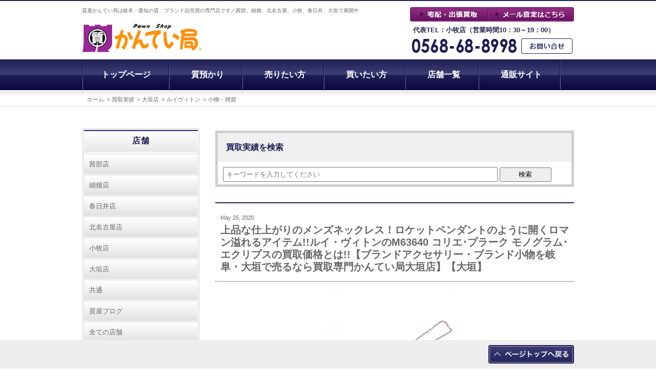

--- FILE ---
content_type: text/html; charset=UTF-8
request_url: https://kanteikyoku-web.jp/assessment/69395/
body_size: 23293
content:
<!DOCTYPE html>
<html dir="ltr" lang="ja"
	prefix="og: https://ogp.me/ns#" >
<head>
<!-- Google Tag Manager -->
<script>(function(w,d,s,l,i){w[l]=w[l]||[];w[l].push({'gtm.start':
new Date().getTime(),event:'gtm.js'});var f=d.getElementsByTagName(s)[0],
j=d.createElement(s),dl=l!='dataLayer'?'&l='+l:'';j.async=true;j.src=
'https://www.googletagmanager.com/gtm.js?id='+i+dl;f.parentNode.insertBefore(j,f);
})(window,document,'script','dataLayer','GTM-NV9R93V');</script>
<!-- End Google Tag Manager -->
<meta name="facebook-domain-verification" content="ll1cvttg676b0hlkyd0edkc93aq5em" />
<meta charset="UTF-8">
<meta name="viewport" content="width=device-width,initial-scale=1.0,minimum-scale=1.0">
<link rel="profile" href="https://gmpg.org/xfn/11">
<link rel=stylesheet href="https://kanteikyoku-web.jp/wp/wp-content/themes/kanteikyoku/swiper/swiper.min.css">
<script src="https://kanteikyoku-web.jp/wp/wp-content/themes/kanteikyoku/swiper/swiper.min.js"></script>
	<title>上品な仕上がりのメンズネックレス！ロケットペンダントのように開くロマン溢れるアイテム!!ルイ・ヴィトンのM63640 コリエ･プラーク モノグラム･エクリプスの買取価格とは!!【ブランドアクセサリー・ブランド小物を岐阜・大垣で売るなら買取専門かんてい局大垣店】【大垣】 - 【公式】岐阜・愛知の質屋といったら質屋かんてい局｜ロレックス、ヴィトン、貴金属始め、ブランド品の買取、販売ならお任せください。茜部、細畑、北名古屋、小牧、春日井、大垣で展開中。</title>

		<!-- All in One SEO 4.2.4 - aioseo.com -->
		<meta name="description" content="皆様こんにちは!!買取専門かんてい局大垣店です!! 本日はルイ・ヴィトンの M63640 コリエ・プラーク モ" />
		<meta name="robots" content="max-image-preview:large" />
		<link rel="canonical" href="https://kanteikyoku-web.jp/assessment/69395/" />
		<meta name="generator" content="All in One SEO (AIOSEO) 4.2.4 " />
		<meta property="og:locale" content="ja_JP" />
		<meta property="og:site_name" content="【公式】岐阜・愛知の質屋といったら質屋かんてい局｜ロレックス、ヴィトン、貴金属始め、ブランド品の買取、販売ならお任せください。茜部、細畑、北名古屋、小牧、春日井、大垣で展開中。 - 質屋かんてい局は岐阜・愛知の質、ブランド品売買の専門店です／茜部、細畑、北名古屋、小牧、春日井、大垣で展開中" />
		<meta property="og:type" content="article" />
		<meta property="og:title" content="上品な仕上がりのメンズネックレス！ロケットペンダントのように開くロマン溢れるアイテム!!ルイ・ヴィトンのM63640 コリエ･プラーク モノグラム･エクリプスの買取価格とは!!【ブランドアクセサリー・ブランド小物を岐阜・大垣で売るなら買取専門かんてい局大垣店】【大垣】 - 【公式】岐阜・愛知の質屋といったら質屋かんてい局｜ロレックス、ヴィトン、貴金属始め、ブランド品の買取、販売ならお任せください。茜部、細畑、北名古屋、小牧、春日井、大垣で展開中。" />
		<meta property="og:description" content="皆様こんにちは!!買取専門かんてい局大垣店です!! 本日はルイ・ヴィトンの M63640 コリエ・プラーク モ" />
		<meta property="og:url" content="https://kanteikyoku-web.jp/assessment/69395/" />
		<meta property="article:published_time" content="2020-05-25T07:49:08+00:00" />
		<meta property="article:modified_time" content="2020-05-25T07:49:08+00:00" />
		<meta name="twitter:card" content="summary_large_image" />
		<meta name="twitter:title" content="上品な仕上がりのメンズネックレス！ロケットペンダントのように開くロマン溢れるアイテム!!ルイ・ヴィトンのM63640 コリエ･プラーク モノグラム･エクリプスの買取価格とは!!【ブランドアクセサリー・ブランド小物を岐阜・大垣で売るなら買取専門かんてい局大垣店】【大垣】 - 【公式】岐阜・愛知の質屋といったら質屋かんてい局｜ロレックス、ヴィトン、貴金属始め、ブランド品の買取、販売ならお任せください。茜部、細畑、北名古屋、小牧、春日井、大垣で展開中。" />
		<meta name="twitter:description" content="皆様こんにちは!!買取専門かんてい局大垣店です!! 本日はルイ・ヴィトンの M63640 コリエ・プラーク モ" />
		<script type="application/ld+json" class="aioseo-schema">
			{"@context":"https:\/\/schema.org","@graph":[{"@type":"WebSite","@id":"https:\/\/kanteikyoku-web.jp\/#website","url":"https:\/\/kanteikyoku-web.jp\/","name":"\u3010\u516c\u5f0f\u3011\u5c90\u961c\u30fb\u611b\u77e5\u306e\u8cea\u5c4b\u3068\u3044\u3063\u305f\u3089\u8cea\u5c4b\u304b\u3093\u3066\u3044\u5c40\uff5c\u30ed\u30ec\u30c3\u30af\u30b9\u3001\u30f4\u30a3\u30c8\u30f3\u3001\u8cb4\u91d1\u5c5e\u59cb\u3081\u3001\u30d6\u30e9\u30f3\u30c9\u54c1\u306e\u8cb7\u53d6\u3001\u8ca9\u58f2\u306a\u3089\u304a\u4efb\u305b\u304f\u3060\u3055\u3044\u3002\u831c\u90e8\u3001\u7d30\u7551\u3001\u5317\u540d\u53e4\u5c4b\u3001\u5c0f\u7267\u3001\u6625\u65e5\u4e95\u3001\u5927\u57a3\u3067\u5c55\u958b\u4e2d\u3002","description":"\u8cea\u5c4b\u304b\u3093\u3066\u3044\u5c40\u306f\u5c90\u961c\u30fb\u611b\u77e5\u306e\u8cea\u3001\u30d6\u30e9\u30f3\u30c9\u54c1\u58f2\u8cb7\u306e\u5c02\u9580\u5e97\u3067\u3059\uff0f\u831c\u90e8\u3001\u7d30\u7551\u3001\u5317\u540d\u53e4\u5c4b\u3001\u5c0f\u7267\u3001\u6625\u65e5\u4e95\u3001\u5927\u57a3\u3067\u5c55\u958b\u4e2d","inLanguage":"ja","publisher":{"@id":"https:\/\/kanteikyoku-web.jp\/#organization"}},{"@type":"Organization","@id":"https:\/\/kanteikyoku-web.jp\/#organization","name":"\u3010\u516c\u5f0f\u3011\u5c90\u961c\u30fb\u611b\u77e5\u306e\u8cea\u30fb\u30d6\u30e9\u30f3\u30c9\u54c1\u306e\u8cb7\u53d6\u3001\u8ca9\u58f2\u306a\u3089\u8cea\u5c4b\u304b\u3093\u3066\u3044\u5c40","url":"https:\/\/kanteikyoku-web.jp\/"},{"@type":"BreadcrumbList","@id":"https:\/\/kanteikyoku-web.jp\/assessment\/69395\/#breadcrumblist","itemListElement":[{"@type":"ListItem","@id":"https:\/\/kanteikyoku-web.jp\/#listItem","position":1,"item":{"@type":"WebPage","@id":"https:\/\/kanteikyoku-web.jp\/","name":"\u30db\u30fc\u30e0","description":"\u304b\u3093\u3066\u3044\u5c40\u306f\u611b\u77e5\u3001\u5c90\u961c\u306e\u8cea\u5c4b\u3068\u3057\u3066\u3001\u30d6\u30e9\u30f3\u30c9\u54c1\u306e\u8cb7\u3044\u53d6\u308a\u3001\u8ca9\u58f2\u306e\u5f37\u5316\u3092\u884c\u3063\u3066\u3044\u307e\u3059\u3002\u831c\u90e8\u3001\u7d30\u7551\u3001\u5c0f\u7267\u3001\u6625\u65e5\u4e95\u3001\u5317\u540d\u53e4\u5c4b\u5e97\u3067\u304a\u5f85\u3061\u3057\u3066\u3044\u307e\u3059\u3002","url":"https:\/\/kanteikyoku-web.jp\/"},"nextItem":"https:\/\/kanteikyoku-web.jp\/assessment\/69395\/#listItem"},{"@type":"ListItem","@id":"https:\/\/kanteikyoku-web.jp\/assessment\/69395\/#listItem","position":2,"item":{"@type":"WebPage","@id":"https:\/\/kanteikyoku-web.jp\/assessment\/69395\/","name":"\u4e0a\u54c1\u306a\u4ed5\u4e0a\u304c\u308a\u306e\u30e1\u30f3\u30ba\u30cd\u30c3\u30af\u30ec\u30b9\uff01\u30ed\u30b1\u30c3\u30c8\u30da\u30f3\u30c0\u30f3\u30c8\u306e\u3088\u3046\u306b\u958b\u304f\u30ed\u30de\u30f3\u6ea2\u308c\u308b\u30a2\u30a4\u30c6\u30e0!!\u30eb\u30a4\u30fb\u30f4\u30a3\u30c8\u30f3\u306eM63640 \u30b3\u30ea\u30a8\uff65\u30d7\u30e9\u30fc\u30af \u30e2\u30ce\u30b0\u30e9\u30e0\uff65\u30a8\u30af\u30ea\u30d7\u30b9\u306e\u8cb7\u53d6\u4fa1\u683c\u3068\u306f!!\u3010\u30d6\u30e9\u30f3\u30c9\u30a2\u30af\u30bb\u30b5\u30ea\u30fc\u30fb\u30d6\u30e9\u30f3\u30c9\u5c0f\u7269\u3092\u5c90\u961c\u30fb\u5927\u57a3\u3067\u58f2\u308b\u306a\u3089\u8cb7\u53d6\u5c02\u9580\u304b\u3093\u3066\u3044\u5c40\u5927\u57a3\u5e97\u3011\u3010\u5927\u57a3\u3011","description":"\u7686\u69d8\u3053\u3093\u306b\u3061\u306f!!\u8cb7\u53d6\u5c02\u9580\u304b\u3093\u3066\u3044\u5c40\u5927\u57a3\u5e97\u3067\u3059!! \u672c\u65e5\u306f\u30eb\u30a4\u30fb\u30f4\u30a3\u30c8\u30f3\u306e M63640 \u30b3\u30ea\u30a8\u30fb\u30d7\u30e9\u30fc\u30af \u30e2","url":"https:\/\/kanteikyoku-web.jp\/assessment\/69395\/"},"previousItem":"https:\/\/kanteikyoku-web.jp\/#listItem"}]},{"@type":"Person","@id":"https:\/\/kanteikyoku-web.jp\/author\/kaneikyoku_ogaki\/#author","url":"https:\/\/kanteikyoku-web.jp\/author\/kaneikyoku_ogaki\/","name":"kaneikyoku_ogaki","image":{"@type":"ImageObject","@id":"https:\/\/kanteikyoku-web.jp\/assessment\/69395\/#authorImage","url":"https:\/\/secure.gravatar.com\/avatar\/936450f1cb48e2078f44f1e49b4a27f23f3ef014162429aa13716e7913739387?s=96&d=mm&r=g","width":96,"height":96,"caption":"kaneikyoku_ogaki"}},{"@type":"WebPage","@id":"https:\/\/kanteikyoku-web.jp\/assessment\/69395\/#webpage","url":"https:\/\/kanteikyoku-web.jp\/assessment\/69395\/","name":"\u4e0a\u54c1\u306a\u4ed5\u4e0a\u304c\u308a\u306e\u30e1\u30f3\u30ba\u30cd\u30c3\u30af\u30ec\u30b9\uff01\u30ed\u30b1\u30c3\u30c8\u30da\u30f3\u30c0\u30f3\u30c8\u306e\u3088\u3046\u306b\u958b\u304f\u30ed\u30de\u30f3\u6ea2\u308c\u308b\u30a2\u30a4\u30c6\u30e0!!\u30eb\u30a4\u30fb\u30f4\u30a3\u30c8\u30f3\u306eM63640 \u30b3\u30ea\u30a8\uff65\u30d7\u30e9\u30fc\u30af \u30e2\u30ce\u30b0\u30e9\u30e0\uff65\u30a8\u30af\u30ea\u30d7\u30b9\u306e\u8cb7\u53d6\u4fa1\u683c\u3068\u306f!!\u3010\u30d6\u30e9\u30f3\u30c9\u30a2\u30af\u30bb\u30b5\u30ea\u30fc\u30fb\u30d6\u30e9\u30f3\u30c9\u5c0f\u7269\u3092\u5c90\u961c\u30fb\u5927\u57a3\u3067\u58f2\u308b\u306a\u3089\u8cb7\u53d6\u5c02\u9580\u304b\u3093\u3066\u3044\u5c40\u5927\u57a3\u5e97\u3011\u3010\u5927\u57a3\u3011 - \u3010\u516c\u5f0f\u3011\u5c90\u961c\u30fb\u611b\u77e5\u306e\u8cea\u5c4b\u3068\u3044\u3063\u305f\u3089\u8cea\u5c4b\u304b\u3093\u3066\u3044\u5c40\uff5c\u30ed\u30ec\u30c3\u30af\u30b9\u3001\u30f4\u30a3\u30c8\u30f3\u3001\u8cb4\u91d1\u5c5e\u59cb\u3081\u3001\u30d6\u30e9\u30f3\u30c9\u54c1\u306e\u8cb7\u53d6\u3001\u8ca9\u58f2\u306a\u3089\u304a\u4efb\u305b\u304f\u3060\u3055\u3044\u3002\u831c\u90e8\u3001\u7d30\u7551\u3001\u5317\u540d\u53e4\u5c4b\u3001\u5c0f\u7267\u3001\u6625\u65e5\u4e95\u3001\u5927\u57a3\u3067\u5c55\u958b\u4e2d\u3002","description":"\u7686\u69d8\u3053\u3093\u306b\u3061\u306f!!\u8cb7\u53d6\u5c02\u9580\u304b\u3093\u3066\u3044\u5c40\u5927\u57a3\u5e97\u3067\u3059!! \u672c\u65e5\u306f\u30eb\u30a4\u30fb\u30f4\u30a3\u30c8\u30f3\u306e M63640 \u30b3\u30ea\u30a8\u30fb\u30d7\u30e9\u30fc\u30af \u30e2","inLanguage":"ja","isPartOf":{"@id":"https:\/\/kanteikyoku-web.jp\/#website"},"breadcrumb":{"@id":"https:\/\/kanteikyoku-web.jp\/assessment\/69395\/#breadcrumblist"},"author":"https:\/\/kanteikyoku-web.jp\/author\/kaneikyoku_ogaki\/#author","creator":"https:\/\/kanteikyoku-web.jp\/author\/kaneikyoku_ogaki\/#author","image":{"@type":"ImageObject","@id":"https:\/\/kanteikyoku-web.jp\/#mainImage","url":"https:\/\/kanteikyoku-web.jp\/wp\/wp-content\/uploads\/2020\/05\/P184-029-2.jpg","width":1000,"height":1000},"primaryImageOfPage":{"@id":"https:\/\/kanteikyoku-web.jp\/assessment\/69395\/#mainImage"},"datePublished":"2020-05-25T07:49:08+09:00","dateModified":"2020-05-25T07:49:08+09:00"}]}
		</script>
		<!-- All in One SEO -->

<link rel='dns-prefetch' href='//www.google.com' />
<link rel="alternate" type="application/rss+xml" title="【公式】岐阜・愛知の質屋といったら質屋かんてい局｜ロレックス、ヴィトン、貴金属始め、ブランド品の買取、販売ならお任せください。茜部、細畑、北名古屋、小牧、春日井、大垣で展開中。 &raquo; フィード" href="https://kanteikyoku-web.jp/feed/" />
<link rel="alternate" type="application/rss+xml" title="【公式】岐阜・愛知の質屋といったら質屋かんてい局｜ロレックス、ヴィトン、貴金属始め、ブランド品の買取、販売ならお任せください。茜部、細畑、北名古屋、小牧、春日井、大垣で展開中。 &raquo; コメントフィード" href="https://kanteikyoku-web.jp/comments/feed/" />
<link rel="alternate" title="oEmbed (JSON)" type="application/json+oembed" href="https://kanteikyoku-web.jp/wp-json/oembed/1.0/embed?url=https%3A%2F%2Fkanteikyoku-web.jp%2Fassessment%2F69395%2F" />
<link rel="alternate" title="oEmbed (XML)" type="text/xml+oembed" href="https://kanteikyoku-web.jp/wp-json/oembed/1.0/embed?url=https%3A%2F%2Fkanteikyoku-web.jp%2Fassessment%2F69395%2F&#038;format=xml" />
<style id='wp-img-auto-sizes-contain-inline-css' type='text/css'>
img:is([sizes=auto i],[sizes^="auto," i]){contain-intrinsic-size:3000px 1500px}
/*# sourceURL=wp-img-auto-sizes-contain-inline-css */
</style>
<style id='wp-emoji-styles-inline-css' type='text/css'>

	img.wp-smiley, img.emoji {
		display: inline !important;
		border: none !important;
		box-shadow: none !important;
		height: 1em !important;
		width: 1em !important;
		margin: 0 0.07em !important;
		vertical-align: -0.1em !important;
		background: none !important;
		padding: 0 !important;
	}
/*# sourceURL=wp-emoji-styles-inline-css */
</style>
<style id='wp-block-library-inline-css' type='text/css'>
:root{--wp-block-synced-color:#7a00df;--wp-block-synced-color--rgb:122,0,223;--wp-bound-block-color:var(--wp-block-synced-color);--wp-editor-canvas-background:#ddd;--wp-admin-theme-color:#007cba;--wp-admin-theme-color--rgb:0,124,186;--wp-admin-theme-color-darker-10:#006ba1;--wp-admin-theme-color-darker-10--rgb:0,107,160.5;--wp-admin-theme-color-darker-20:#005a87;--wp-admin-theme-color-darker-20--rgb:0,90,135;--wp-admin-border-width-focus:2px}@media (min-resolution:192dpi){:root{--wp-admin-border-width-focus:1.5px}}.wp-element-button{cursor:pointer}:root .has-very-light-gray-background-color{background-color:#eee}:root .has-very-dark-gray-background-color{background-color:#313131}:root .has-very-light-gray-color{color:#eee}:root .has-very-dark-gray-color{color:#313131}:root .has-vivid-green-cyan-to-vivid-cyan-blue-gradient-background{background:linear-gradient(135deg,#00d084,#0693e3)}:root .has-purple-crush-gradient-background{background:linear-gradient(135deg,#34e2e4,#4721fb 50%,#ab1dfe)}:root .has-hazy-dawn-gradient-background{background:linear-gradient(135deg,#faaca8,#dad0ec)}:root .has-subdued-olive-gradient-background{background:linear-gradient(135deg,#fafae1,#67a671)}:root .has-atomic-cream-gradient-background{background:linear-gradient(135deg,#fdd79a,#004a59)}:root .has-nightshade-gradient-background{background:linear-gradient(135deg,#330968,#31cdcf)}:root .has-midnight-gradient-background{background:linear-gradient(135deg,#020381,#2874fc)}:root{--wp--preset--font-size--normal:16px;--wp--preset--font-size--huge:42px}.has-regular-font-size{font-size:1em}.has-larger-font-size{font-size:2.625em}.has-normal-font-size{font-size:var(--wp--preset--font-size--normal)}.has-huge-font-size{font-size:var(--wp--preset--font-size--huge)}.has-text-align-center{text-align:center}.has-text-align-left{text-align:left}.has-text-align-right{text-align:right}.has-fit-text{white-space:nowrap!important}#end-resizable-editor-section{display:none}.aligncenter{clear:both}.items-justified-left{justify-content:flex-start}.items-justified-center{justify-content:center}.items-justified-right{justify-content:flex-end}.items-justified-space-between{justify-content:space-between}.screen-reader-text{border:0;clip-path:inset(50%);height:1px;margin:-1px;overflow:hidden;padding:0;position:absolute;width:1px;word-wrap:normal!important}.screen-reader-text:focus{background-color:#ddd;clip-path:none;color:#444;display:block;font-size:1em;height:auto;left:5px;line-height:normal;padding:15px 23px 14px;text-decoration:none;top:5px;width:auto;z-index:100000}html :where(.has-border-color){border-style:solid}html :where([style*=border-top-color]){border-top-style:solid}html :where([style*=border-right-color]){border-right-style:solid}html :where([style*=border-bottom-color]){border-bottom-style:solid}html :where([style*=border-left-color]){border-left-style:solid}html :where([style*=border-width]){border-style:solid}html :where([style*=border-top-width]){border-top-style:solid}html :where([style*=border-right-width]){border-right-style:solid}html :where([style*=border-bottom-width]){border-bottom-style:solid}html :where([style*=border-left-width]){border-left-style:solid}html :where(img[class*=wp-image-]){height:auto;max-width:100%}:where(figure){margin:0 0 1em}html :where(.is-position-sticky){--wp-admin--admin-bar--position-offset:var(--wp-admin--admin-bar--height,0px)}@media screen and (max-width:600px){html :where(.is-position-sticky){--wp-admin--admin-bar--position-offset:0px}}

/*# sourceURL=wp-block-library-inline-css */
</style><style id='global-styles-inline-css' type='text/css'>
:root{--wp--preset--aspect-ratio--square: 1;--wp--preset--aspect-ratio--4-3: 4/3;--wp--preset--aspect-ratio--3-4: 3/4;--wp--preset--aspect-ratio--3-2: 3/2;--wp--preset--aspect-ratio--2-3: 2/3;--wp--preset--aspect-ratio--16-9: 16/9;--wp--preset--aspect-ratio--9-16: 9/16;--wp--preset--color--black: #000000;--wp--preset--color--cyan-bluish-gray: #abb8c3;--wp--preset--color--white: #ffffff;--wp--preset--color--pale-pink: #f78da7;--wp--preset--color--vivid-red: #cf2e2e;--wp--preset--color--luminous-vivid-orange: #ff6900;--wp--preset--color--luminous-vivid-amber: #fcb900;--wp--preset--color--light-green-cyan: #7bdcb5;--wp--preset--color--vivid-green-cyan: #00d084;--wp--preset--color--pale-cyan-blue: #8ed1fc;--wp--preset--color--vivid-cyan-blue: #0693e3;--wp--preset--color--vivid-purple: #9b51e0;--wp--preset--gradient--vivid-cyan-blue-to-vivid-purple: linear-gradient(135deg,rgb(6,147,227) 0%,rgb(155,81,224) 100%);--wp--preset--gradient--light-green-cyan-to-vivid-green-cyan: linear-gradient(135deg,rgb(122,220,180) 0%,rgb(0,208,130) 100%);--wp--preset--gradient--luminous-vivid-amber-to-luminous-vivid-orange: linear-gradient(135deg,rgb(252,185,0) 0%,rgb(255,105,0) 100%);--wp--preset--gradient--luminous-vivid-orange-to-vivid-red: linear-gradient(135deg,rgb(255,105,0) 0%,rgb(207,46,46) 100%);--wp--preset--gradient--very-light-gray-to-cyan-bluish-gray: linear-gradient(135deg,rgb(238,238,238) 0%,rgb(169,184,195) 100%);--wp--preset--gradient--cool-to-warm-spectrum: linear-gradient(135deg,rgb(74,234,220) 0%,rgb(151,120,209) 20%,rgb(207,42,186) 40%,rgb(238,44,130) 60%,rgb(251,105,98) 80%,rgb(254,248,76) 100%);--wp--preset--gradient--blush-light-purple: linear-gradient(135deg,rgb(255,206,236) 0%,rgb(152,150,240) 100%);--wp--preset--gradient--blush-bordeaux: linear-gradient(135deg,rgb(254,205,165) 0%,rgb(254,45,45) 50%,rgb(107,0,62) 100%);--wp--preset--gradient--luminous-dusk: linear-gradient(135deg,rgb(255,203,112) 0%,rgb(199,81,192) 50%,rgb(65,88,208) 100%);--wp--preset--gradient--pale-ocean: linear-gradient(135deg,rgb(255,245,203) 0%,rgb(182,227,212) 50%,rgb(51,167,181) 100%);--wp--preset--gradient--electric-grass: linear-gradient(135deg,rgb(202,248,128) 0%,rgb(113,206,126) 100%);--wp--preset--gradient--midnight: linear-gradient(135deg,rgb(2,3,129) 0%,rgb(40,116,252) 100%);--wp--preset--font-size--small: 13px;--wp--preset--font-size--medium: 20px;--wp--preset--font-size--large: 36px;--wp--preset--font-size--x-large: 42px;--wp--preset--spacing--20: 0.44rem;--wp--preset--spacing--30: 0.67rem;--wp--preset--spacing--40: 1rem;--wp--preset--spacing--50: 1.5rem;--wp--preset--spacing--60: 2.25rem;--wp--preset--spacing--70: 3.38rem;--wp--preset--spacing--80: 5.06rem;--wp--preset--shadow--natural: 6px 6px 9px rgba(0, 0, 0, 0.2);--wp--preset--shadow--deep: 12px 12px 50px rgba(0, 0, 0, 0.4);--wp--preset--shadow--sharp: 6px 6px 0px rgba(0, 0, 0, 0.2);--wp--preset--shadow--outlined: 6px 6px 0px -3px rgb(255, 255, 255), 6px 6px rgb(0, 0, 0);--wp--preset--shadow--crisp: 6px 6px 0px rgb(0, 0, 0);}:where(.is-layout-flex){gap: 0.5em;}:where(.is-layout-grid){gap: 0.5em;}body .is-layout-flex{display: flex;}.is-layout-flex{flex-wrap: wrap;align-items: center;}.is-layout-flex > :is(*, div){margin: 0;}body .is-layout-grid{display: grid;}.is-layout-grid > :is(*, div){margin: 0;}:where(.wp-block-columns.is-layout-flex){gap: 2em;}:where(.wp-block-columns.is-layout-grid){gap: 2em;}:where(.wp-block-post-template.is-layout-flex){gap: 1.25em;}:where(.wp-block-post-template.is-layout-grid){gap: 1.25em;}.has-black-color{color: var(--wp--preset--color--black) !important;}.has-cyan-bluish-gray-color{color: var(--wp--preset--color--cyan-bluish-gray) !important;}.has-white-color{color: var(--wp--preset--color--white) !important;}.has-pale-pink-color{color: var(--wp--preset--color--pale-pink) !important;}.has-vivid-red-color{color: var(--wp--preset--color--vivid-red) !important;}.has-luminous-vivid-orange-color{color: var(--wp--preset--color--luminous-vivid-orange) !important;}.has-luminous-vivid-amber-color{color: var(--wp--preset--color--luminous-vivid-amber) !important;}.has-light-green-cyan-color{color: var(--wp--preset--color--light-green-cyan) !important;}.has-vivid-green-cyan-color{color: var(--wp--preset--color--vivid-green-cyan) !important;}.has-pale-cyan-blue-color{color: var(--wp--preset--color--pale-cyan-blue) !important;}.has-vivid-cyan-blue-color{color: var(--wp--preset--color--vivid-cyan-blue) !important;}.has-vivid-purple-color{color: var(--wp--preset--color--vivid-purple) !important;}.has-black-background-color{background-color: var(--wp--preset--color--black) !important;}.has-cyan-bluish-gray-background-color{background-color: var(--wp--preset--color--cyan-bluish-gray) !important;}.has-white-background-color{background-color: var(--wp--preset--color--white) !important;}.has-pale-pink-background-color{background-color: var(--wp--preset--color--pale-pink) !important;}.has-vivid-red-background-color{background-color: var(--wp--preset--color--vivid-red) !important;}.has-luminous-vivid-orange-background-color{background-color: var(--wp--preset--color--luminous-vivid-orange) !important;}.has-luminous-vivid-amber-background-color{background-color: var(--wp--preset--color--luminous-vivid-amber) !important;}.has-light-green-cyan-background-color{background-color: var(--wp--preset--color--light-green-cyan) !important;}.has-vivid-green-cyan-background-color{background-color: var(--wp--preset--color--vivid-green-cyan) !important;}.has-pale-cyan-blue-background-color{background-color: var(--wp--preset--color--pale-cyan-blue) !important;}.has-vivid-cyan-blue-background-color{background-color: var(--wp--preset--color--vivid-cyan-blue) !important;}.has-vivid-purple-background-color{background-color: var(--wp--preset--color--vivid-purple) !important;}.has-black-border-color{border-color: var(--wp--preset--color--black) !important;}.has-cyan-bluish-gray-border-color{border-color: var(--wp--preset--color--cyan-bluish-gray) !important;}.has-white-border-color{border-color: var(--wp--preset--color--white) !important;}.has-pale-pink-border-color{border-color: var(--wp--preset--color--pale-pink) !important;}.has-vivid-red-border-color{border-color: var(--wp--preset--color--vivid-red) !important;}.has-luminous-vivid-orange-border-color{border-color: var(--wp--preset--color--luminous-vivid-orange) !important;}.has-luminous-vivid-amber-border-color{border-color: var(--wp--preset--color--luminous-vivid-amber) !important;}.has-light-green-cyan-border-color{border-color: var(--wp--preset--color--light-green-cyan) !important;}.has-vivid-green-cyan-border-color{border-color: var(--wp--preset--color--vivid-green-cyan) !important;}.has-pale-cyan-blue-border-color{border-color: var(--wp--preset--color--pale-cyan-blue) !important;}.has-vivid-cyan-blue-border-color{border-color: var(--wp--preset--color--vivid-cyan-blue) !important;}.has-vivid-purple-border-color{border-color: var(--wp--preset--color--vivid-purple) !important;}.has-vivid-cyan-blue-to-vivid-purple-gradient-background{background: var(--wp--preset--gradient--vivid-cyan-blue-to-vivid-purple) !important;}.has-light-green-cyan-to-vivid-green-cyan-gradient-background{background: var(--wp--preset--gradient--light-green-cyan-to-vivid-green-cyan) !important;}.has-luminous-vivid-amber-to-luminous-vivid-orange-gradient-background{background: var(--wp--preset--gradient--luminous-vivid-amber-to-luminous-vivid-orange) !important;}.has-luminous-vivid-orange-to-vivid-red-gradient-background{background: var(--wp--preset--gradient--luminous-vivid-orange-to-vivid-red) !important;}.has-very-light-gray-to-cyan-bluish-gray-gradient-background{background: var(--wp--preset--gradient--very-light-gray-to-cyan-bluish-gray) !important;}.has-cool-to-warm-spectrum-gradient-background{background: var(--wp--preset--gradient--cool-to-warm-spectrum) !important;}.has-blush-light-purple-gradient-background{background: var(--wp--preset--gradient--blush-light-purple) !important;}.has-blush-bordeaux-gradient-background{background: var(--wp--preset--gradient--blush-bordeaux) !important;}.has-luminous-dusk-gradient-background{background: var(--wp--preset--gradient--luminous-dusk) !important;}.has-pale-ocean-gradient-background{background: var(--wp--preset--gradient--pale-ocean) !important;}.has-electric-grass-gradient-background{background: var(--wp--preset--gradient--electric-grass) !important;}.has-midnight-gradient-background{background: var(--wp--preset--gradient--midnight) !important;}.has-small-font-size{font-size: var(--wp--preset--font-size--small) !important;}.has-medium-font-size{font-size: var(--wp--preset--font-size--medium) !important;}.has-large-font-size{font-size: var(--wp--preset--font-size--large) !important;}.has-x-large-font-size{font-size: var(--wp--preset--font-size--x-large) !important;}
/*# sourceURL=global-styles-inline-css */
</style>

<style id='classic-theme-styles-inline-css' type='text/css'>
/*! This file is auto-generated */
.wp-block-button__link{color:#fff;background-color:#32373c;border-radius:9999px;box-shadow:none;text-decoration:none;padding:calc(.667em + 2px) calc(1.333em + 2px);font-size:1.125em}.wp-block-file__button{background:#32373c;color:#fff;text-decoration:none}
/*# sourceURL=/wp-includes/css/classic-themes.min.css */
</style>
<link rel='stylesheet' id='contact-form-7-css' href='https://kanteikyoku-web.jp/wp/wp-content/plugins/contact-form-7/includes/css/styles.css?ver=5.6.2' type='text/css' media='all' />
<link rel='stylesheet' id='toc-screen-css' href='https://kanteikyoku-web.jp/wp/wp-content/plugins/table-of-contents-plus/screen.min.css?ver=2106' type='text/css' media='all' />
<link rel='stylesheet' id='wpt-twitter-feed-css' href='https://kanteikyoku-web.jp/wp/wp-content/plugins/wp-to-twitter/css/twitter-feed.css?ver=6.9' type='text/css' media='all' />
<link rel='stylesheet' id='kanteikyoku-style-css' href='https://kanteikyoku-web.jp/wp/wp-content/themes/kanteikyoku/style.css?ver=6.9' type='text/css' media='all' />
<link rel='stylesheet' id='kanteikyoku-style-editor-css' href='https://kanteikyoku-web.jp/wp/wp-content/themes/kanteikyoku/editor.css?ver=6.9' type='text/css' media='all' />
<link rel='stylesheet' id='kanteikyoku-style-smartphone-css' href='https://kanteikyoku-web.jp/wp/wp-content/themes/kanteikyoku/css/smartphone.css?ver=6.9' type='text/css' media='all' />
<link rel='stylesheet' id='tablepress-default-css' href='https://kanteikyoku-web.jp/wp/wp-content/plugins/tablepress/css/build/default.css?ver=2.4.4' type='text/css' media='all' />
<link rel='stylesheet' id='fancybox-css' href='https://kanteikyoku-web.jp/wp/wp-content/plugins/easy-fancybox/css/jquery.fancybox.min.css?ver=1.3.24' type='text/css' media='screen' />
<script type="text/javascript" src="https://kanteikyoku-web.jp/wp/wp-includes/js/jquery/jquery.min.js?ver=3.7.1" id="jquery-core-js"></script>
<script type="text/javascript" src="https://kanteikyoku-web.jp/wp/wp-includes/js/jquery/jquery-migrate.min.js?ver=3.4.1" id="jquery-migrate-js"></script>
<link rel="https://api.w.org/" href="https://kanteikyoku-web.jp/wp-json/" /><link rel="EditURI" type="application/rsd+xml" title="RSD" href="https://kanteikyoku-web.jp/wp/xmlrpc.php?rsd" />
<meta name="generator" content="WordPress 6.9" />
<link rel='shortlink' href='https://kanteikyoku-web.jp/?p=69395' />
<style type="text/css">div#toc_container {width: 94%;}</style>
<meta property="og:url" content="https://kanteikyoku-web.jp/assessment/69395/" />
<meta property="og:title" content="上品な仕上がりのメンズネックレス！ロケットペンダントのように開くロマン溢れるアイテム!!ルイ・ヴィトンのM63640 コリエ･プラーク モノグラム･エクリプスの買取価格とは!!【ブランドアクセサリー・ブランド小物を岐阜・大垣で売るなら買取専門かんてい局大垣店】【大垣】" />
<meta property="og:description" content="皆様こんにちは!!買取専門かんてい局大垣店です!!本日はルイ・ヴィトンの　M63640　コリエ・プラーク　モノグラム・エクリプスを買取させて頂きました!!名称が少し長い物になりますが、平たく言..." />
<meta property="og:image" content="https://kanteikyoku-web.jp/wp/wp-content/uploads/2020/05/P184-029-2.jpg" />
<meta name="twitter:card" content="summary_large_image" />
<meta name="twitter:site" content="@kantei_official" />
<style type="text/css">.recentcomments a{display:inline !important;padding:0 !important;margin:0 !important;}</style><link rel="icon" href="https://kanteikyoku-web.jp/wp/wp-content/uploads/2024/08/cropped-favicon-1-32x32.png" sizes="32x32" />
<link rel="icon" href="https://kanteikyoku-web.jp/wp/wp-content/uploads/2024/08/cropped-favicon-1-192x192.png" sizes="192x192" />
<link rel="apple-touch-icon" href="https://kanteikyoku-web.jp/wp/wp-content/uploads/2024/08/cropped-favicon-1-180x180.png" />
<meta name="msapplication-TileImage" content="https://kanteikyoku-web.jp/wp/wp-content/uploads/2024/08/cropped-favicon-1-270x270.png" />

	<!--[if lt IE 9]>
	<script src="https://kanteikyoku-web.jp/wp/wp-content/themes/kanteikyoku/js/html5shiv.js"></script>
	<![endif]-->

<link rel="icon" href="https://kanteikyoku-web.jp/wp/wp-content/themes/kanteikyoku/images/header/favicon.ico">

<script type="text/javascript" src="https://ajax.googleapis.com/ajax/libs/jquery/1.9.1/jquery.min.js"></script>
<script>
  (function(i,s,o,g,r,a,m){i['GoogleAnalyticsObject']=r;i[r]=i[r]||function(){
  (i[r].q=i[r].q||[]).push(arguments)},i[r].l=1*new Date();a=s.createElement(o),
  m=s.getElementsByTagName(o)[0];a.async=1;a.src=g;m.parentNode.insertBefore(a,m)
  })(window,document,'script','https://www.google-analytics.com/analytics.js','ga');

  ga('create', 'UA-98094748-1', 'auto');
  ga('send', 'pageview');

</script>
<link rel='stylesheet' id='yarppRelatedCss-css' href='https://kanteikyoku-web.jp/wp/wp-content/plugins/yet-another-related-posts-plugin/style/related.css?ver=5.30.10' type='text/css' media='all' />
</head>

<body class="wp-singular assessment-template-default single single-assessment postid-69395 wp-theme-kanteikyoku">
<!-- Google Tag Manager (noscript) -->
<noscript><iframe src="https://www.googletagmanager.com/ns.html?id=GTM-NV9R93V"
height="0" width="0" style="display:none;visibility:hidden"></iframe></noscript>
<!-- End Google Tag Manager (noscript) -->
<div id="wrapper">

	<header class="header">
		<div class="header_container clearfix">
			<div class="l_header_le">
									<p class="headerTxt">質屋かんてい局は岐阜・愛知の質、ブランド品売買の専門店です／茜部、細畑、北名古屋、小牧、春日井、大垣で展開中</p>
								<div class="headerLogo">
					<a href="https://kanteikyoku-web.jp/"><img src="https://kanteikyoku-web.jp/wp/wp-content/themes/kanteikyoku/images/header/header_logo.png" alt="かんてい局"></a>
					<span class="shop_head_title">
											</span>
				</div>
			</div>
			<div class="l_header_ri">
				<div class="header_btn">
					<a href="https://kanteikyoku-web.jp/kaitoriform/">
						<img src="https://kanteikyoku-web.jp/wp/wp-content/themes/kanteikyoku/images/header/header_btn_kaitori.png" alt="宅配・出張買取"></a>
					<a href="https://kanteikyoku-web.jp/mailsatei/"onclick="ga('send', 'event', 'メール査定フォーム', '内部リンク', 'ヘッダー')">
						<img src="https://kanteikyoku-web.jp/wp/wp-content/themes/kanteikyoku/images/header/header_btn_shop.png" alt="メール査定"></a>
				</div>
				<p class="headerTxt_time">代表TEL：小牧店（営業時間10：30～19：00）</p>

				<div>
					<a href="tel:0568688998"onclick="ga('send', 'event', '代表店舗', 'TEL', 'ヘッダー')">
						<img src="https://kanteikyoku-web.jp/wp/wp-content/themes/kanteikyoku/images/header/header_tel.png" alt="0568-68-8998"></a>
					<a href="https://kanteikyoku-web.jp/contactform/">
						<img src="https://kanteikyoku-web.jp/wp/wp-content/themes/kanteikyoku/images/header/header_btn_contact.png" alt="お問い合せ"></a>
				</div>
			</div>
		</div>
		<nav class="gnavi">
			<ul>
				<li><a href="https://kanteikyoku-web.jp/">トップページ</a></li>
				<li><a href="https://kanteikyoku-web.jp/shichi/">質預かり</a></li>
				<li><a href="https://kanteikyoku-web.jp/uritai/">売りたい方</a></li>
				<li><a href="https://kanteikyoku-web.jp/kaitai/">買いたい方</a></li>
				<li><a href="https://kanteikyoku-web.jp/tenpo/">店舗一覧</a></li>
				<li><a href="https://kanteikyoku-web.jp/shop/">通販サイト</a></li>
			</ul>
		</nav><!-- /.gnavi -->
	</header><!-- /.header -->

    <article class="l-container">
        <section>
            <div class="subNav">
                <ul class="subNav_area">
                    <li><a href="https://kanteikyoku-web.jp/">ホーム</a></li>
                    <li><a href="https://kanteikyoku-web.jp/assessment/">買取実績</a></li>
                                            <li><a href="https://kanteikyoku-web.jp/tenpo/ogaki/assessment/">大垣店</a></li>
                                                                <li><a href="https://kanteikyoku-web.jp/tenpo/ogaki/assessment/brand_category/zakka/louisvuitton-zakka/">ルイヴィトン</a></li>
                                                                <li><a href="https://kanteikyoku-web.jp/tenpo/ogaki/assessment/brand_category/zakka/">小物・雑貨</a></li>

                                                        </ul>
            </div>
        </section>
        <div class="l-container_box clearfix">

            <div class="l_main">

                                <section class="result-detail">

            <div class="l_topResultsSearch">
              <h2>買取実績を検索</h2>
              <form method="get" action="https://kanteikyoku-web.jp/assessment/">
                <input type="text" name="query" placeholder="キーワードを入力してください">
                <button type="submit">検索</button>
              </form>
            </div>

                        <h1 class="l_main_title">
                            <div class="result-detail-content__date">
                                May 25, 2020                            </div>
                            上品な仕上がりのメンズネックレス！ロケットペンダントのように開くロマン溢れるアイテム!!ルイ・ヴィトンのM63640 コリエ･プラーク モノグラム･エクリプスの買取価格とは!!【ブランドアクセサリー・ブランド小物を岐阜・大垣で売るなら買取専門かんてい局大垣店】【大垣】                        </h1>
                        <figure class="result-detail__photo">
                            <img width="240" height="240" src="https://kanteikyoku-web.jp/wp/wp-content/uploads/2020/05/P184-029-2-240x240.jpg" class="attachment-results_midium size-results_midium wp-post-image" alt="" decoding="async" fetchpriority="high" srcset="https://kanteikyoku-web.jp/wp/wp-content/uploads/2020/05/P184-029-2-240x240.jpg 240w, https://kanteikyoku-web.jp/wp/wp-content/uploads/2020/05/P184-029-2-300x300.jpg 300w, https://kanteikyoku-web.jp/wp/wp-content/uploads/2020/05/P184-029-2-768x768.jpg 768w, https://kanteikyoku-web.jp/wp/wp-content/uploads/2020/05/P184-029-2.jpg 1000w" sizes="(max-width: 240px) 100vw, 240px" />                        </figure>

                        <table class="result-detail__info">
                            <tr>
                                <th>店舗名</th>
                                <td>大垣店</td>
                            </tr>
                            <tr>
                                <th>ブランド名</th>
                                <td>【ルイ・ヴィトン】</td>
                            </tr>
                            <tr>
                                <th>商品名</th>
                                <td>M63640 コリエ･プラーク モノグラム･エクリプス</td>
                            </tr>
                            <tr>
                                <th>製造年</th>
                                <td></td>
                            </tr>
                            <tr>
                                <th>付属品</th>
                                <td></td>
                            </tr>
                            <tr>
                                <th>買取価格</th>
                                <td>35,000円</td>
                            </tr>
                        </table>

                        <div class="result-detail__text entry-body">
                            <p>皆様こんにちは!!買取専門かんてい局大垣店です!!</p>
<p>本日はルイ・ヴィトンの　M63640　コリエ・プラーク　モノグラム・エクリプスを買取させて頂きました!!</p>
<p>名称が少し長い物になりますが、平たく言ってしまえばメンズネックレスになります。</p>
<p>しかしただのネックレスではございません!!こちらはペンダント部分が開閉できる仕様になっており、中に物を収納出来る物になります！</p>
<p>ただペンダント自体が平べったい物になりますので、入れられるとしても小さな写真などに限定されはしてしまいますが・・・。</p>
<p>それでもメタリックなネックレスとエクリプスレザーを使用したデザインは非常にハイセンスでマスキュリンな雰囲気を放ちます。</p>
<p><strong><span style="color: #0000ff">☟☟☟お電話でのお問い合わせはコチラ☟☟☟</span></strong></p>
<p><a href="tel:0584-74-7235"><img decoding="async" class="alignnone" src="https://kanteikyoku-web.jp/wp/wp-content/themes/kanteikyoku/images/shop/ogaki/tel_ogaki.jpg" alt="" width="960" height="230" /></a></p>
<div id="toc_container" class="no_bullets"><p class="toc_title">目次</p><ul class="toc_list"><li><a href="#M63640">ルイ・ヴィトン　M63640 コリエ･プラーク モノグラム･エクリプスの買取査定ポイント!!</a></li><li><a href="#i">最後に</a></li><li><a href="#YouTube">かんてい局のYouTubeチャンネルが出来ました！</a></li><li><a href="#i-2">買取専門かんてい局大垣店　店舗案内</a></li><li><a href="#i-3">オンラインショップ</a></li><li><a href="#i-4">メール査定</a></li><li><a href="#LINE">LINE@友だち登録はこちら</a></li><li><a href="#10km">各店舗10km圏内地域</a></li></ul></div>
<h2><span id="M63640">ルイ・ヴィトン　M63640 コリエ･プラーク モノグラム･エクリプスの買取査定ポイント!!</span></h2>
<h3>①ペンダントトップ外装のキズ</h3>
<p>今回の買取させて頂いた物は問題ありませんでしたが、やはりこうしたプレートタイプのネックレスですとキズ等も付きやすい物になります。</p>
<p>特にネックレスは露出している部分になりますので、他の物との接触も多く多少の小傷は仕方ないと言える物だと思います。</p>
<p><img decoding="async" class="alignnone size-medium wp-image-69453" src="https://kanteikyoku-web.jp/wp/wp-content/uploads/2020/05/P184-029-1-300x300.jpg" alt="" width="300" height="300" srcset="https://kanteikyoku-web.jp/wp/wp-content/uploads/2020/05/P184-029-1-300x300.jpg 300w, https://kanteikyoku-web.jp/wp/wp-content/uploads/2020/05/P184-029-1-768x768.jpg 768w, https://kanteikyoku-web.jp/wp/wp-content/uploads/2020/05/P184-029-1-240x240.jpg 240w, https://kanteikyoku-web.jp/wp/wp-content/uploads/2020/05/P184-029-1.jpg 1000w" sizes="(max-width: 300px) 100vw, 300px" /></p>
<p>今回買取させて頂いた物はほとんどが未使用品という形でしたので、高額査定での買取をさせて頂く事が出来ました。</p>
<p>こうしたキズが付く事が多い製品の場合は、無傷であったりキズが少ないというだけで高額査定になりやすいですね。</p>
<h3>②内側のキズ</h3>
<p><img loading="lazy" decoding="async" class="alignnone size-medium wp-image-69455" src="https://kanteikyoku-web.jp/wp/wp-content/uploads/2020/05/P184-029-6-300x300.jpg" alt="" width="300" height="300" srcset="https://kanteikyoku-web.jp/wp/wp-content/uploads/2020/05/P184-029-6-300x300.jpg 300w, https://kanteikyoku-web.jp/wp/wp-content/uploads/2020/05/P184-029-6-768x768.jpg 768w, https://kanteikyoku-web.jp/wp/wp-content/uploads/2020/05/P184-029-6-240x240.jpg 240w, https://kanteikyoku-web.jp/wp/wp-content/uploads/2020/05/P184-029-6.jpg 1000w" sizes="auto, (max-width: 300px) 100vw, 300px" /></p>
<p>先程もお話させて頂いたように今回買取させて頂いた物はほとんど未使用という形で内部にも傷はありませんでした。</p>
<p>表面部分に比べるとキズが入りにくい部分ではありますが、中に入れている物によっては擦り傷のような物が付く事もあるみたいです。</p>
<p>間違っても厚みのある物等を無理やりいれるというのはしちゃダメですよ!!</p>
<h3>③チェーン自体のキズ</h3>
<p>目立ちにくい物になりますが、チェーン部分にキズが入る場合も多くあります。</p>
<p>チェーン部分は切れたりでもしない限りはよほど大きな減額にはなりえませんが、未使用品等として見させて頂く場合にはこういった部分もキズが無いという事が必要になりますので、お気をつけください。</p>
<h2><span id="i">最後に</span></h2>
<p>最後までお読みいただきありがとうございます。</p>
<p>今回はモノグラム・エクリプスのネックレスという事でどちらかというメンズ向けの物を買取させて頂きました。</p>
<p>こうしたブランドアクセサリーでメンズ向けの物を買取させて頂く事が出来る機会は少ない物になりますので、査定させて頂く際は高額査定をお約束させて頂きますよ!!</p>
<p><span style="color: #800000"><strong>☟ルイ・ヴィトンの他の買取実績はコチラ☟</strong></span></p>
<p><a href="https://kanteikyoku-web.jp/assessment/brand_category/zakka/louisvuitton-zakka/"><img loading="lazy" decoding="async" class="alignnone wp-image-68342 size-full" src="https://kanteikyoku-web.jp/wp/wp-content/uploads/2020/05/0305_FTC_LouisVuitton_Banner_700_120-2.jpg" alt="" width="700" height="120" srcset="https://kanteikyoku-web.jp/wp/wp-content/uploads/2020/05/0305_FTC_LouisVuitton_Banner_700_120-2.jpg 700w, https://kanteikyoku-web.jp/wp/wp-content/uploads/2020/05/0305_FTC_LouisVuitton_Banner_700_120-2-300x51.jpg 300w" sizes="auto, (max-width: 700px) 100vw, 700px" /></a></p>
<p><span style="color: #0000ff"><strong>☟☟☟お電話でのお問い合わせはコチラ☟☟☟</strong></span></p>
<p><a href="tel:0584-74-7235"><img decoding="async" class="alignnone" src="https://kanteikyoku-web.jp/wp/wp-content/themes/kanteikyoku/images/shop/ogaki/tel_ogaki.jpg" alt="" width="960" height="230" /></a></p>
<h2><span id="YouTube"><span id="YouTube">かんてい局のYouTubeチャンネルが出来ました！</span></span></h2>
<p>こちらでしか見れない情報や、ブランドのマル秘知識等についてをご紹介しております!!</p>
<p>まずは、見てみて下さい！宜しければチャンネル登録もお願いします！！</p>
<p><strong>↓Youtubeチャンネルはこちら↓</strong></p>
<p><a href="https://www.youtube.com/channel/UCLvRap9PXoQ3nRLdlZ459iQ"><img loading="lazy" decoding="async" class="alignnone wp-image-64295 size-full" src="https://kanteikyoku-web.jp/wp/wp-content/uploads/2020/04/content_youtube-2.jpg" alt="" width="700" height="109" srcset="https://kanteikyoku-web.jp/wp/wp-content/uploads/2020/04/content_youtube-2.jpg 700w, https://kanteikyoku-web.jp/wp/wp-content/uploads/2020/04/content_youtube-2-300x47.jpg 300w" sizes="auto, (max-width: 700px) 100vw, 700px" /></a></p>
<h2><span id="i-2"><span id="i-6"><span id="i-5"><span id="i-3"><span id="i-4"><span id="i-8"><span id="i-7">買取専門かんてい局大垣店　店舗案内</span></span></span></span></span></span></span></h2>
<p><strong>店舗へのアクセス等はコチラ!!ブログや買取実績等も毎日更新しております!!</strong></p>
<p><a href="https://kanteikyoku-web.jp/tenpo/ogaki/"><img loading="lazy" decoding="async" class="alignnone wp-image-63607 size-full" src="https://kanteikyoku-web.jp/wp/wp-content/uploads/2020/03/c387757ddb22f63528a8a733ec4e5b97.png" alt="" width="651" height="218" srcset="https://kanteikyoku-web.jp/wp/wp-content/uploads/2020/03/c387757ddb22f63528a8a733ec4e5b97.png 651w, https://kanteikyoku-web.jp/wp/wp-content/uploads/2020/03/c387757ddb22f63528a8a733ec4e5b97-300x100.png 300w" sizes="auto, (max-width: 651px) 100vw, 651px" /></a></p>
<h2 class="alt-heading-3"><span id="i-3"><span id="i-7"><span id="i-6"><span id="i-4"><span id="i-5"><span id="i-9"><span id="i-8"><span id="i-10"><strong>オンラインショップ</strong></span></span></span></span></span></span></span></span></h2>
<p>毎日入荷！新着商品大量掲載中！！</p>
<p>かんてい局オンラインショッップでもご自宅でお気軽に購入出来ます。</p>
<p>オンラインショップはこちら↓をクリック</p>
<p><a href="https://kanteikyoku-web.jp/shop/"><img loading="lazy" decoding="async" class="banner alignnone wp-image-8895" src="https://kanteikyoku-web.jp/wp/wp-content/themes/kanteikyoku/images/fixed-content/online_960.jpg" alt="" width="960" height="220" /></a></p>
<h2 class="alt-heading-3"><span id="i-4"><span id="i-8"><span id="i-7"><span id="i-5"><span id="i-6"><span id="i-10"><span id="i-9"><span id="i-11"><strong>メール査定</strong></span></span></span></span></span></span></span></span></h2>
<p>かんてい局では「メール査定」を行っております。</p>
<p>メール査定ではフォーマットに入力して送るだけの簡単な操作で査定が出来るので、時間があれば一度試してみてください！</p>
<p>メール査定はこちら↓をクリック</p>
<p><a href="https://kanteikyoku-web.jp/mailsatei/"><img decoding="async" class="alignnone wp-image-27154 banner" src="https://kanteikyoku-web.jp/wp/wp-content/themes/kanteikyoku/images/fixed-content/mailsatei.png" alt="" /></a></p>
<h2 class="alt-heading-3"><span id="LINE"><span id="LINE">LINE@友だち登録はこちら</span></span></h2>
<p>毎月お得な買取情報やお得な情報を配信しています♪</p>
<p>ご登録がお済みでない方は是非この機会にご登録下さい！</p>
<p><strong>LINEの追加はコチラ!!</strong></p>
<p><a href="https://lin.ee/10ZNlMY"><img loading="lazy" decoding="async" class="alignnone" src="https://scdn.line-apps.com/n/line_add_friends/btn/ja.png" alt="友だち追加" width="232" height="36" border="0" /></a></p>
<h2 class="alt-heading-2"><span id="10km"><span id="10km">各店舗10km圏内地域</span></span></h2>
<h3 class="alt-heading-2"><span id="i-9"><span id="i-8"><span id="i-6"><span id="i-7"><span id="i-11"><span id="i-10"><span id="i-13"><span id="i-12">岐阜県</span></span></span></span></span></span></span></span></h3>
<p>岐阜市　大垣市　各務原市　岐南　関市　山県市　郡上　本巣市　瑞穂市（穂積）海津市</p>
<p>羽島市　多治見市　可児市　美濃加茂市　養老郡　安八郡　海津市　不破郡（垂井・関ヶ原）　揖斐郡</p>
<h3><span id="i-10"><span id="i-9"><span id="i-7"><span id="i-8"><span id="i-12"><span id="i-11"><span id="i-14"><span id="i-13">愛知県</span></span></span></span></span></span></span></span></h3>
<p>一宮市　北名古屋市　津島市　小牧市　春日井市　江南市　犬山市　扶桑　春日井市</p>
<p>あま市　長久手市　岩倉市　豊山　北区　西区　東区　稲沢市　清須　尾張　大口</p>
<p>＝＝＝＝＝＝買取実績ぞくぞく追加中＝＝＝＝＝＝</p>
<p>こちらの商品やその他ブランド品の買取査定金額のお問い合わせは<br />
最寄りの下記店舗へお気軽にお問い合わせください。<br />
全店国道沿いで駐車場完備しております。<br />
(スマートフォンでは電話番号のクリックでそのままコールできます)</p>
<p><strong>◆買取専門 大垣店（営業時間 AM10:00～PM19:00）</strong><br />
<strong>大垣市南頬町4-58-1 ／ TEL <a href="tel:0584747235">0584-74-7235</a></strong></p>
<p>◆茜部店（営業時間 AM10:00～PM19:00）<br />
岐阜市茜部菱野1-15 ／ TEL <a href="tel:0582738002">058-273-8002</a></p>
<p>◆細畑店（営業時間 AM10:00～PM19:00）<br />
岐阜市細畑1-5-11 ／ TEL <a href="tel:0582481020">058-248-1020</a></p>
<p>◆北名古屋店（営業時間 AM10:00～PM19:00）<br />
北名古屋市中之郷北74 ／ TEL <a href="tel:0568245078">0568-24-5078</a></p>
<p>◆春日井店（営業時間 AM10:00～PM19:00）<br />
春日井市若草通2丁目21番地1 ／ TEL <a href="tel:0568338555">0568-33-8555</a></p>
<p>◆小牧店（営業時間 AM10:00～PM19:00）<br />
愛知県小牧市弥生町151 ／ TEL <a href="tel:0568688998">0568-68-8998</a></p>
<p>＝＝＝＝＝＝＝＝＝＝＝＝＝＝＝＝＝＝＝＝＝＝＝</p>
<div class='yarpp yarpp-related yarpp-related-website yarpp-template-yarpp-template-default'>
<div class="yarpp">
  <h3>関連記事一覧</h3>

  <ul>
      <li><a href="https://kanteikyoku-web.jp/assessment/118087/" rel="bookmark"><span class="label assessment">買取実績</span> 【ルイ・ヴィトン】ポルト クレ・パズル M65218 人気のチャームの買取価格について【大垣】</a></li><!-- 3 --><li><a href="https://kanteikyoku-web.jp/news/detail/%e3%80%90%e3%82%a8%e3%83%ab%e3%83%a1%e3%82%b9%e3%80%91%e4%ba%ba%e6%b0%97%e3%81%ae%e3%83%94%e3%82%b3%e3%82%bf%e3%83%b3%e3%83%ad%e3%83%83%e3%82%af%e3%81%ae%e9%ad%85%e5%8a%9b%e3%81%ab%e8%bf%ab%e3%82%8b/" rel="bookmark"><span class="label news">店舗からのお知らせ</span> 【エルメス】人気のピコタンロックの魅力に迫る【大垣】</a></li><!-- 1 --><li><a href="https://kanteikyoku-web.jp/news/detail/%e3%80%90%e6%84%8f%e5%a4%96%e3%81%a8%e7%9f%a5%e3%82%89%e3%81%aa%e3%81%84%ef%bc%81%ef%bc%9f%e3%80%91%e3%83%95%e3%82%a1%e3%83%83%e3%82%b7%e3%83%a7%e3%83%b3%e7%94%a8%e8%aa%9e%e3%80%8c%e3%83%95%e3%83%aa/" rel="bookmark"><span class="label news">店舗からのお知らせ</span> 【意外と知らない！？】ファッション用語「フリンジ」と「タッセル」の違いを簡単解説！それぞれの意味も教えます。【大垣】</a></li><!-- 1 --><li><a href="https://kanteikyoku-web.jp/assessment/104830/" rel="bookmark"><span class="label assessment">買取実績</span> メンズ向けのコインケースの買取価格｜ルイ・ヴィトン　ジッピー・コインパースの査定ポイントを紹介！ N63076【買取実績】【大垣】</a></li><!-- 3 --><li><a href="https://kanteikyoku-web.jp/assessment/97965/" rel="bookmark"><span class="label assessment">買取実績</span> ルイヴィトンのメガネケース、M62962エテュイ・リュネット・サーンプルの買取価格を紹介します【大垣】</a></li><!-- 3 -->  </ul>
</div>
</div>
<div class="fixed-content-post-content-footer-pr">
<p><strong><span style="color: #0000ff;">☟☟☟お電話でのお問い合わせはコチラ☟☟☟</span></strong></p>
<p>
    <a href="tel:0584-74-7235"><img class="alignnone  size-full banne" src="https://kanteikyoku-web.jp/wp/wp-content/themes/kanteikyoku/images/shop/ogaki/tel_ogaki.jpg" alt="" width="960" height="230" /></a>
</p>

<div style="margin: 1em 0;padding: 13px 20px;font-size: 16px;font-weight: bold;line-height: 1;color: #523e2e;background-color: #eddfd4;"><span id="YouTube">かんてい局のYouTubeチャンネルが出来ました！</span></div>
<p>
    こちらでしか見れない情報や、ブランドのマル秘知識等についてをご紹介しております!!
</p>
<p>
    まずは、見てみて下さい！宜しければチャンネル登録もお願いします！！
</p>
<p><span style="color: #ff0000;"><strong>↓Youtubeチャンネルはこちら↓</strong></span></p>
<p>
    <a href="https://www.youtube.com/channel/UCLvRap9PXoQ3nRLdlZ459iQ"><img class="alignnone wp-image-64295 size-full" src="https://kanteikyoku-web.jp/wp/wp-content/uploads/2020/04/content_youtube-2.jpg" alt="" width="700" height="109" /></a>
</p>

<div style="margin: 1em 0;padding: 13px 20px;font-size: 16px;font-weight: bold;line-height: 1;color: #523e2e;background-color: #eddfd4;">買取専門かんてい局大垣店　店舗案内</div>
<p>
    <strong>店舗へのアクセス等はコチラ!!ブログや買取実績等も毎日更新しております!!</strong>
</p>
<p>
    <a href="https://kanteikyoku-web.jp/tenpo/ogaki/"><img class="alignnone wp-image-63607 size-full" src="https://kanteikyoku-web.jp/wp/wp-content/uploads/2020/03/c387757ddb22f63528a8a733ec4e5b97.png" alt="" width="651" height="218" /></a>
</p>

<div class="alt-heading-3" style="padding: 0.5rem 0.75rem;margin-top: 1.5rem;margin-bottom: .5rem;background: linear-gradient(#f8f8f6, #ddd);border-top: 1px solid #eee;border-right: 1px solid #eee;border-left: 5px solid #1f1f55;border-bottom: 1px solid #eee;font-weight: bold"><strong>オンラインショップ</strong></div>
<p>
    毎日入荷！新着商品大量掲載中！！
</p>
<p>
    かんてい局オンラインショッップでもご自宅でお気軽に購入出来ます。
</p>
<p>
オンラインショップはこちら↓をクリック
</p>
<p>
<a href="https://kanteikyoku-web.jp/shop/"><img class="banner alignnone wp-image-8895" src="https://kanteikyoku-web.jp/wp/wp-content/themes/kanteikyoku/images/fixed-content/online_960.jpg" alt="" width="960" height="220" /></a>
</p>

<div class="alt-heading-3" style="padding: 0.5rem 0.75rem;margin-top: 1.5rem;margin-bottom: .5rem;background: linear-gradient(#f8f8f6, #ddd);border-top: 1px solid #eee;border-right: 1px solid #eee;border-left: 5px solid #1f1f55;border-bottom: 1px solid #eee;font-weight: bold"><strong>メール査定</strong></div>
<p>
    かんてい局では「メール査定」を行っております。
</p>
<p>
    メール査定ではフォーマットに入力して送るだけの簡単な操作で査定が出来るので、時間があれば一度試してみてください！
</p>
<p>
    メール査定はこちら↓をクリック
</p>
<p>
<a href="https://kanteikyoku-web.jp/mailsatei/"><img class="alignnone wp-image-27154 banner" src="https://kanteikyoku-web.jp/wp/wp-content/themes/kanteikyoku/images/fixed-content/mailsatei.png" alt="" /></a>
</p>

<div class="alt-heading-3" style="padding: 0.5rem 0.75rem;margin-top: 1.5rem;margin-bottom: .5rem;background: linear-gradient(#f8f8f6, #ddd);border-top: 1px solid #eee;border-right: 1px solid #eee;border-left: 5px solid #1f1f55;border-bottom: 1px solid #eee;font-weight: bold">LINE@友だち登録はこちら</div>
<p>
    毎月お得な買取情報やお得な情報を配信しています♪<br>
    ご登録がお済みでない方は是非この機会にご登録下さい！
</p>
<p><strong>LINEの追加はコチラ!!</strong></p>
<p>
    <a href="https://lin.ee/10ZNlMY"><img class="alignnone" src="https://scdn.line-apps.com/n/line_add_friends/btn/ja.png" alt="友だち追加" width="232" height="36" border="0" /></a>
</p>

<div style="margin: 1em 0;padding: 13px 20px;font-size: 16px;font-weight: bold;line-height: 1;color: #523e2e;background-color: #eddfd4;">各店舗10km圏内地域</div>
<div class="alt-heading-3" style="padding: 0.5rem 0.75rem;margin-top: 1.5rem;margin-bottom: .5rem;background: linear-gradient(#f8f8f6, #ddd);border-top: 1px solid #eee;border-right: 1px solid #eee;border-left: 5px solid #1f1f55;border-bottom: 1px solid #eee;font-weight: bold">岐阜県</div>
<p>
    岐阜市　大垣市　各務原市　岐南　関市　山県市　郡上　本巣市　瑞穂市（穂積）海津市
</p>
<p>
羽島市　多治見市　可児市　美濃加茂市　養老郡　安八郡　海津市　不破郡（垂井・関ヶ原）　揖斐郡
</p>

<div class="alt-heading-3" style="padding: 0.5rem 0.75rem;margin-top: 1.5rem;margin-bottom: .5rem;background: linear-gradient(#f8f8f6, #ddd);border-top: 1px solid #eee;border-right: 1px solid #eee;border-left: 5px solid #1f1f55;border-bottom: 1px solid #eee;font-weight: bold">愛知県</div>
<p>一宮市　北名古屋市　津島市　小牧市　春日井市　江南市　犬山市　扶桑　春日井市</p>
<p>あま市　長久手市　岩倉市　豊山　北区　西区　東区　稲沢市　清須　尾張　大口</p>

<p><br>＝＝＝＝＝＝買取実績ぞくぞく追加中＝＝＝＝＝＝</p>
<p>
<br>
こちらの商品やその他ブランド品の買取査定金額のお問い合わせは<br>
最寄りの下記店舗へお気軽にお問い合わせください。<br>
全店国道沿いで駐車場完備しております。<br>
(スマートフォンでは電話番号のクリックでそのままコールできます)
</p>
<p><strong>◆買取専門 大垣店（営業時間 AM10:00～PM19:00）</strong></p>
<p><strong>大垣市南頬町4-58-1 ／ TEL <a href="tel:0584747235">0584-74-7235</a></strong></p>

<p>◆茜部店（営業時間 AM10:00～PM19:00）<br>
岐阜市茜部菱野1-15 ／ TEL <a href="tel:0582738002">058-273-8002</a></p>

<p>◆細畑店（営業時間 AM10:00～PM19:00）<br>
岐阜市細畑1-5-11 ／ TEL <a href="tel:0582481020">058-248-1020</a></p>

<p>◆北名古屋店（営業時間 AM10:00～PM19:00）<br>
北名古屋市中之郷北74 ／ TEL <a href="tel:0568245078">0568-24-5078</a></p>

<p>◆春日井店（営業時間 AM10:00～PM19:00）<br>
春日井市若草通2丁目21番地1 ／ TEL <a href="tel:0568338555">0568-33-8555</a></p>

<p>◆小牧店（営業時間 AM10:00～PM19:00）<br>
愛知県小牧市弥生町151 ／ TEL <a href="tel:0568688998">0568-68-8998</a></p>
<p>
<br>
＝＝＝＝＝＝＝＝＝＝＝＝＝＝＝＝＝＝＝＝＝＝＝
</p>
</div>                        </div>


                    <div class="result-detail-buttons">
                        <span class="result-detail-buttons__prev">
                            <a href="https://kanteikyoku-web.jp/assessment/69422/" rel="prev"><<前の記事</a>                        </span>
                        <span class="result-detail-buttons__next">
                            <a href="https://kanteikyoku-web.jp/assessment/69450/" rel="next">次の記事>></a>                        </span>
                    </div>


                </section>
                
                <div class="result-top-link">
                    <a href="https://kanteikyoku-web.jp/assessment/">買取実績一覧はこちら</a>
                </div>
            </div><!--/.l-main-->

            
<aside id="secondary" class="widget-area" role="complementary">

	<div class="l_leSide">
        <section>
            <!--店舗ごとの買取実績一覧-->

            <div class="shop-category-list">
                <h3>店舗</h3>
                <ul>
                    	<li class="cat-item cat-item-9"><a href="https://kanteikyoku-web.jp/tenpo/akanabe/assessment/">茜部店</a>
</li>
	<li class="cat-item cat-item-10"><a href="https://kanteikyoku-web.jp/tenpo/hosobata/assessment/">細畑店</a>
</li>
	<li class="cat-item cat-item-11"><a href="https://kanteikyoku-web.jp/tenpo/kasugai/assessment/">春日井店</a>
</li>
	<li class="cat-item cat-item-12"><a href="https://kanteikyoku-web.jp/tenpo/kitanagoya/assessment/">北名古屋店</a>
</li>
	<li class="cat-item cat-item-13"><a href="https://kanteikyoku-web.jp/tenpo/komaki/assessment/">小牧店</a>
</li>
	<li class="cat-item cat-item-89"><a href="https://kanteikyoku-web.jp/tenpo/ogaki/assessment/">大垣店</a>
</li>
	<li class="cat-item cat-item-85"><a href="https://kanteikyoku-web.jp/tenpo/common/assessment/">共通</a>
</li>
	<li class="cat-item cat-item-87"><a href="https://kanteikyoku-web.jp/tenpo/shichiblog/assessment/">質屋ブログ</a>
</li>
                    <li class="cat-item">
                        <a href="/assessment/">全ての店舗</a>
                    </li>
                </ul>
            </div>
        </section>



        <section>

            
            
            <!--ブランドごとの買取実績一覧-->
            <div class="brand-category-list">


                <h3>腕時計</h3>
                <ul>


                    	<li class="cat-item cat-item-113"><a href="https://kanteikyoku-web.jp/assessment/brand_category/watch/iwc/">IWC</a> (16)
</li>
	<li class="cat-item cat-item-114"><a href="https://kanteikyoku-web.jp/assessment/brand_category/watch/zenith/">ゼニス</a> (5)
</li>
	<li class="cat-item cat-item-115"><a href="https://kanteikyoku-web.jp/assessment/brand_category/watch/audemarspiguet/">オーデマピゲ</a> (3)
</li>
	<li class="cat-item cat-item-116"><a href="https://kanteikyoku-web.jp/assessment/brand_category/watch/grand-seiko/">グランドセイコー</a> (53)
</li>
	<li class="cat-item cat-item-117"><a href="https://kanteikyoku-web.jp/assessment/brand_category/watch/tudor/">チューダー</a> (29)
</li>
	<li class="cat-item cat-item-15"><a href="https://kanteikyoku-web.jp/assessment/brand_category/watch/rolex/">ロレックス</a> (2,056)
</li>
	<li class="cat-item cat-item-16"><a href="https://kanteikyoku-web.jp/assessment/brand_category/watch/omega/">オメガ</a> (606)
</li>
	<li class="cat-item cat-item-17"><a href="https://kanteikyoku-web.jp/assessment/brand_category/watch/patek-philippe/">パティックフィリップ</a> (10)
</li>
	<li class="cat-item cat-item-18"><a href="https://kanteikyoku-web.jp/assessment/brand_category/watch/tagheuer/">タグホイヤー</a> (181)
</li>
	<li class="cat-item cat-item-19"><a href="https://kanteikyoku-web.jp/assessment/brand_category/watch/breitling/">ブライトリング</a> (163)
</li>
	<li class="cat-item cat-item-20"><a href="https://kanteikyoku-web.jp/assessment/brand_category/watch/bvlgari/">ブルガリ</a> (108)
</li>
	<li class="cat-item cat-item-21"><a href="https://kanteikyoku-web.jp/assessment/brand_category/watch/cartier/">カルティエ</a> (197)
</li>
	<li class="cat-item cat-item-22"><a href="https://kanteikyoku-web.jp/assessment/brand_category/watch/seiko/">セイコー</a> (311)
</li>
	<li class="cat-item cat-item-23"><a href="https://kanteikyoku-web.jp/assessment/brand_category/watch/casio/">カシオ</a> (180)
</li>
	<li class="cat-item cat-item-24"><a href="https://kanteikyoku-web.jp/assessment/brand_category/watch/gaga-milano/">ガガミラノ</a> (16)
</li>
	<li class="cat-item cat-item-25"><a href="https://kanteikyoku-web.jp/assessment/brand_category/watch/panerai/">パネライ</a> (71)
</li>
	<li class="cat-item cat-item-26"><a href="https://kanteikyoku-web.jp/assessment/brand_category/watch/hermes/">エルメス</a> (89)
</li>
	<li class="cat-item cat-item-38"><a href="https://kanteikyoku-web.jp/assessment/brand_category/watch/other-watches/">その他腕時計</a> (784)
</li>


                </ul>

            </div>
            
            <!--ブランドごとの買取実績一覧-->
            <div class="brand-category-list">


                <h3>バッグ</h3>
                <ul>


                    	<li class="cat-item cat-item-28"><a href="https://kanteikyoku-web.jp/assessment/brand_category/bag/louisvuitton/">ルイヴィトン</a> (2,747)
</li>
	<li class="cat-item cat-item-29"><a href="https://kanteikyoku-web.jp/assessment/brand_category/bag/hermes-bag/">エルメス</a> (273)
</li>
	<li class="cat-item cat-item-30"><a href="https://kanteikyoku-web.jp/assessment/brand_category/bag/chanel/">シャネル</a> (504)
</li>
	<li class="cat-item cat-item-31"><a href="https://kanteikyoku-web.jp/assessment/brand_category/bag/gucci/">グッチ</a> (138)
</li>
	<li class="cat-item cat-item-32"><a href="https://kanteikyoku-web.jp/assessment/brand_category/bag/coach/">コーチ</a> (38)
</li>
	<li class="cat-item cat-item-33"><a href="https://kanteikyoku-web.jp/assessment/brand_category/bag/prada/">プラダ</a> (88)
</li>
	<li class="cat-item cat-item-34"><a href="https://kanteikyoku-web.jp/assessment/brand_category/bag/cartier-bag/">カルティエ</a> (7)
</li>
	<li class="cat-item cat-item-35"><a href="https://kanteikyoku-web.jp/assessment/brand_category/bag/tiffany/">ティファニー</a> (2)
</li>
	<li class="cat-item cat-item-36"><a href="https://kanteikyoku-web.jp/assessment/brand_category/bag/chrome-hearts/">クロムハーツ</a> (2)
</li>
	<li class="cat-item cat-item-37"><a href="https://kanteikyoku-web.jp/assessment/brand_category/bag/miumiu/">ミュウミュウ</a> (6)
</li>
	<li class="cat-item cat-item-39"><a href="https://kanteikyoku-web.jp/assessment/brand_category/bag/other-bag/">その他バッグ</a> (352)
</li>


                </ul>

            </div>
            
            <!--ブランドごとの買取実績一覧-->
            <div class="brand-category-list">


                <h3>財布</h3>
                <ul>


                    	<li class="cat-item cat-item-41"><a href="https://kanteikyoku-web.jp/assessment/brand_category/wallet/louisvuitton-wallet/">ルイヴィトン</a> (838)
</li>
	<li class="cat-item cat-item-42"><a href="https://kanteikyoku-web.jp/assessment/brand_category/wallet/hermes-wallet/">エルメス</a> (58)
</li>
	<li class="cat-item cat-item-43"><a href="https://kanteikyoku-web.jp/assessment/brand_category/wallet/chanel-wallet/">シャネル</a> (82)
</li>
	<li class="cat-item cat-item-44"><a href="https://kanteikyoku-web.jp/assessment/brand_category/wallet/gucci-wallet/">グッチ</a> (40)
</li>
	<li class="cat-item cat-item-45"><a href="https://kanteikyoku-web.jp/assessment/brand_category/wallet/coach-wallet/">コーチ</a> (11)
</li>
	<li class="cat-item cat-item-46"><a href="https://kanteikyoku-web.jp/assessment/brand_category/wallet/prada-wallet/">プラダ</a> (24)
</li>
	<li class="cat-item cat-item-47"><a href="https://kanteikyoku-web.jp/assessment/brand_category/wallet/cartier-wallet/">カルティエ</a> (8)
</li>
	<li class="cat-item cat-item-48"><a href="https://kanteikyoku-web.jp/assessment/brand_category/wallet/tiffany-wallet/">ティファニー</a> (5)
</li>
	<li class="cat-item cat-item-49"><a href="https://kanteikyoku-web.jp/assessment/brand_category/wallet/chrome-hearts-wallet/">クロムハーツ</a> (6)
</li>
	<li class="cat-item cat-item-50"><a href="https://kanteikyoku-web.jp/assessment/brand_category/wallet/miumiu-wallet/">ミュウミュウ</a> (2)
</li>
	<li class="cat-item cat-item-51"><a href="https://kanteikyoku-web.jp/assessment/brand_category/wallet/other-wallet/">その他財布</a> (130)
</li>


                </ul>

            </div>
            
            <!--ブランドごとの買取実績一覧-->
            <div class="brand-category-list">


                <h3>小物・雑貨</h3>
                <ul>


                    	<li class="cat-item cat-item-53"><a href="https://kanteikyoku-web.jp/assessment/brand_category/zakka/louisvuitton-zakka/">ルイヴィトン</a> (302)
</li>
	<li class="cat-item cat-item-54"><a href="https://kanteikyoku-web.jp/assessment/brand_category/zakka/hermes-zakka/">エルメス</a> (85)
</li>
	<li class="cat-item cat-item-55"><a href="https://kanteikyoku-web.jp/assessment/brand_category/zakka/chanel-zakka/">シャネル</a> (64)
</li>
	<li class="cat-item cat-item-56"><a href="https://kanteikyoku-web.jp/assessment/brand_category/zakka/gucci-zakka/">グッチ</a> (47)
</li>
	<li class="cat-item cat-item-57"><a href="https://kanteikyoku-web.jp/assessment/brand_category/zakka/prada-zakka/">プラダ</a> (7)
</li>
	<li class="cat-item cat-item-58"><a href="https://kanteikyoku-web.jp/assessment/brand_category/zakka/cartier-zakka/">カルティエ</a> (111)
</li>
	<li class="cat-item cat-item-59"><a href="https://kanteikyoku-web.jp/assessment/brand_category/zakka/tiffany-zakka/">ティファニー</a> (59)
</li>
	<li class="cat-item cat-item-60"><a href="https://kanteikyoku-web.jp/assessment/brand_category/zakka/chrome-hearts-zakka/">クロムハーツ</a> (14)
</li>
	<li class="cat-item cat-item-62"><a href="https://kanteikyoku-web.jp/assessment/brand_category/zakka/other-zakka/">その他雑貨</a> (117)
</li>


                </ul>

            </div>
            
            <!--ブランドごとの買取実績一覧-->
            <div class="brand-category-list">


                <h3>貴金属・アクセサリー</h3>
                <ul>


                    	<li class="cat-item cat-item-88"><a href="https://kanteikyoku-web.jp/assessment/brand_category/accessory/gold/">金・プラチナ</a> (808)
</li>
	<li class="cat-item cat-item-64"><a href="https://kanteikyoku-web.jp/assessment/brand_category/accessory/ring/">リング</a> (878)
</li>
	<li class="cat-item cat-item-65"><a href="https://kanteikyoku-web.jp/assessment/brand_category/accessory/necklace/">ネックレス</a> (454)
</li>
	<li class="cat-item cat-item-66"><a href="https://kanteikyoku-web.jp/assessment/brand_category/accessory/earring/">ピアス/イヤリング</a> (56)
</li>
	<li class="cat-item cat-item-67"><a href="https://kanteikyoku-web.jp/assessment/brand_category/accessory/bracelet/">ブレスレット</a> (90)
</li>
	<li class="cat-item cat-item-68"><a href="https://kanteikyoku-web.jp/assessment/brand_category/accessory/pendant/">ペンダント</a> (86)
</li>
	<li class="cat-item cat-item-69"><a href="https://kanteikyoku-web.jp/assessment/brand_category/accessory/kinpai/">金杯</a> (3)
</li>
	<li class="cat-item cat-item-70"><a href="https://kanteikyoku-web.jp/assessment/brand_category/accessory/kinba/">金歯</a> (8)
</li>
	<li class="cat-item cat-item-86"><a href="https://kanteikyoku-web.jp/assessment/brand_category/accessory/diamond/">ダイヤモンド</a> (422)
</li>
	<li class="cat-item cat-item-71"><a href="https://kanteikyoku-web.jp/assessment/brand_category/accessory/other-accessory/">その他アクセサリー</a> (105)
</li>


                </ul>

            </div>
            
            <!--ブランドごとの買取実績一覧-->
            <div class="brand-category-list">


                <h3>お酒</h3>
                <ul>


                    	<li class="cat-item cat-item-109"><a href="https://kanteikyoku-web.jp/assessment/brand_category/liquor/whiskey/">ウイスキー</a> (7)
</li>


                </ul>

            </div>
            
            <!--ブランドごとの買取実績一覧-->
            <div class="brand-category-list">


                <h3>その他買取商品</h3>
                <ul>


                    	<li class="cat-item cat-item-73"><a href="https://kanteikyoku-web.jp/assessment/brand_category/purchase/kinken/">金券</a> (34)
</li>
	<li class="cat-item cat-item-74"><a href="https://kanteikyoku-web.jp/assessment/brand_category/purchase/tool/">工具</a> (2)
</li>
	<li class="cat-item cat-item-75"><a href="https://kanteikyoku-web.jp/assessment/brand_category/purchase/kaden/">家電</a> (44)
</li>
	<li class="cat-item cat-item-76"><a href="https://kanteikyoku-web.jp/assessment/brand_category/purchase/phone/">携帯電話</a> (9)
</li>
	<li class="cat-item cat-item-77"><a href="https://kanteikyoku-web.jp/assessment/brand_category/purchase/antique/">骨董品</a> (2)
</li>
	<li class="cat-item cat-item-78"><a href="https://kanteikyoku-web.jp/assessment/brand_category/purchase/toy/">ホビー/おもちゃ</a> (4)
</li>
	<li class="cat-item cat-item-80"><a href="https://kanteikyoku-web.jp/assessment/brand_category/purchase/lighter/">ライター</a> (6)
</li>
	<li class="cat-item cat-item-81"><a href="https://kanteikyoku-web.jp/assessment/brand_category/purchase/picture/">絵画</a> (1)
</li>
	<li class="cat-item cat-item-82"><a href="https://kanteikyoku-web.jp/assessment/brand_category/purchase/cloth/">衣類</a> (57)
</li>
	<li class="cat-item cat-item-83"><a href="https://kanteikyoku-web.jp/assessment/brand_category/purchase/tableware/">食器</a> (14)
</li>
	<li class="cat-item cat-item-84"><a href="https://kanteikyoku-web.jp/assessment/brand_category/purchase/other-product/">その他商品</a> (42)
</li>


                </ul>

            </div>
                    </section>



		    <section>
      <div class="l_leSearch">
	      		      <h5>買取実績</h5>
		      <form method="get" action="https://kanteikyoku-web.jp/">
			      <input type="text" name="query" value=""><button type="submit">検索</button>
		      </form>
	            </div>
    </section>

		<section>
			<div class="l_leLink_shop">
				<ul class="l_leLink_shop_inner">
					<li><a href="https://kanteikyoku-web.jp/tenpo/akanabe/" onclick="ga('send', 'event', '茜部', '店舗', 'SIDE')"><img src="https://kanteikyoku-web.jp/wp/wp-content/themes/kanteikyoku/images/sub_shopbtn_akanabe.png" alt="茜部店"></a></li>
					<li><a href="https://kanteikyoku-web.jp/tenpo/komaki/" onclick="ga('send', 'event', '小牧', '店舗', 'SIDE')"><img src="https://kanteikyoku-web.jp/wp/wp-content/themes/kanteikyoku/images/sub_shopbtn_komaki.png" alt="小牧店"></a></li>
					<li><a href="https://kanteikyoku-web.jp/tenpo/kitanagoya/" onclick="ga('send', 'event', '北名古屋', '店舗', 'SIDE')"><img src="https://kanteikyoku-web.jp/wp/wp-content/themes/kanteikyoku/images/sub_shopbtn_kitanagoya.png" alt="北名古屋店"></a></li>
					<li><a href="https://kanteikyoku-web.jp/tenpo/hosobata/" onclick="ga('send', 'event', '細畑', '店舗', 'SIDE')"><img src="https://kanteikyoku-web.jp/wp/wp-content/themes/kanteikyoku/images/sub_shopbtn_hosobata.png" alt="細畑店"></a></li>
					<li><a href="https://kanteikyoku-web.jp/tenpo/kasugai/" onclick="ga('send', 'event', '春日井', '店舗', 'SIDE')"><img src="https://kanteikyoku-web.jp/wp/wp-content/themes/kanteikyoku/images/sub_shopbtn_kasugai.png" alt="春日井店"></a></li>
					<li><a href="https://kanteikyoku-web.jp/tenpo/ogaki/" onclick="ga('send', 'event', '大垣', '店舗', 'SIDE')"><img src="https://kanteikyoku-web.jp/wp/wp-content/themes/kanteikyoku/images/sub_shopbtn_ogaki.png" alt="大垣店"></a></li>
				</ul>
			</div>
		</section>

		<section>
			<div class="l_leInfo">
				<div class="l_leInfo_inner">
					<p class="l_leInfo_title">お問い合せ</p>
					<p class="l_leInfo_time">代表TEL：小牧店<br><a href="tel:0568688998"onclick="ga('send', 'event', '代表店舗', 'TEL', 'ヘッダー')">
						<img src="https://kanteikyoku-web.jp/wp/wp-content/themes/kanteikyoku/images/header/header_tel.png" alt="0568-68-8998"></a><br>営業時間10:30～19:00 </p>
					<div class="l_leInfo_btn">
						<a href="https://kanteikyoku-web.jp/contactform/">
							<img src="https://kanteikyoku-web.jp/wp/wp-content/themes/kanteikyoku/images/sub_info_btn_mail.png" alt="メールでのお問い合せ"></a>
						<a href="https://kanteikyoku-web.jp/hanbaiqa/">
							<img src="https://kanteikyoku-web.jp/wp/wp-content/themes/kanteikyoku/images/sub_info_btn_qa.png" alt="よくある質問"></a>
					</div>
				</div>
			</div>
		</section>

		<section>
			<div class="l_leBnr">
				<a href="https://kanteikyoku-web.jp/assessment-rolex/">
					<img src="https://kanteikyoku-web.jp/wp/wp-content/themes/kanteikyoku/images/rolex_SIDE.jpg" alt="ロレックス買取強化中"></a>
				<a href="https://kanteikyoku-web.jp/assessment-diamond/">
					<img src="https://kanteikyoku-web.jp/wp/wp-content/themes/kanteikyoku/images/diamond_SIDE.jpg" alt="ダイヤモンド買取強化中"></a>
				<a href="https://kanteikyoku-web.jp/assessment-omega/">
					<img src="https://kanteikyoku-web.jp/wp/wp-content/themes/kanteikyoku/images/omega_SIDE.jpg" alt="オメガ買取強化中"></a>
				<a href="https://kanteikyoku-web.jp/assessment-louisvuitton/">
					<img src="https://kanteikyoku-web.jp/wp/wp-content/themes/kanteikyoku/images/louisvuitton_SIDE.jpg" alt="ルイヴィトン買取強化中"></a>
				<a href="https://kanteikyoku-web.jp/assessment-gold/">
					<img src="https://kanteikyoku-web.jp/wp/wp-content/themes/kanteikyoku/images/gold_SIDE.jpg" alt="金・プラチナ買取強化中"></a>
				<!--<a href="https://kanteikyoku-web.jp/kaitoriform/">
					<img src="https://kanteikyoku-web.jp/wp/wp-content/themes/kanteikyoku/images/sub_bnr_kaitori.png" alt="宅配・出張買取"></a>-->
				<a href="https://kanteikyoku-web.jp/mailsatei/"onclick="ga('send', 'event', 'メール査定フォーム', '内部リンク', 'SIDE')">
					<img src="https://kanteikyoku-web.jp/wp/wp-content/themes/kanteikyoku/images/sub_bnr_mailsatei.png" alt="メール査定サービス"></a>
				<a href="https://kanteikyoku-web.jp/shop/">
					<img src="https://kanteikyoku-web.jp/wp/wp-content/themes/kanteikyoku/images/sub_bnr_shop.png" alt="オンラインショップ"></a>
                <a href="https://www.facebook.com/kanteikyoku/">
                    <img src="https://kanteikyoku-web.jp/wp/wp-content/themes/kanteikyoku/images/Facebook_SIDE.png" alt="">
                </a>
			</div>
		</section>

		<section>
			<div class="l_leNews">
				<h5>店舗からのお知らせ</h5>
                <div class="l_leNews_middle">
                    <ul class="l_leNews_inner">
                                                        <li><span class="l_topNews_inner_day_iconブランド品、エルメス 北名古屋店">2026.01.26</span>
                                    <h4><a href="https://kanteikyoku-web.jp/news/detail/%e3%82%a8%e3%83%ab%e3%83%a1%e3%82%b9%e3%80%8c%e3%83%94%e3%82%b3%e3%82%bf%e3%83%b3%e3%80%8d%e4%ba%ba%e6%b0%97%e3%83%a9%e3%83%b3%e3%82%ad%e3%83%b3%e3%82%b0%ef%bd%9c%e3%82%b5%e3%82%a4%e3%82%ba%e3%83%bb/">エルメス「ピコタン」人気ランキング｜サイズ・カラー別に徹底解説【2026年最新版】【北名古屋】</a></h4>
                                </li>
                                                                <li><span class="l_topNews_inner_day_iconエルメス 大垣店">2026.01.26</span>
                                    <h4><a href="https://kanteikyoku-web.jp/news/detail/%e3%80%902026%e5%b9%b4%e6%9c%80%e6%96%b0%e3%80%91%e5%a4%a7%e5%9e%a3%e3%81%a7%e3%82%a8%e3%83%ab%e3%83%a1%e3%82%b9%e3%82%92%e9%ab%98%e3%81%8f%e5%a3%b2%e3%82%8b%e3%82%b3%e3%83%84%ef%bc%81%e3%83%90/">【2026年最新】大垣でエルメスを高く売るコツ！バーキン・ケリーの買取相場も公開【大垣】</a></h4>
                                </li>
                                                                <li><span class="l_topNews_inner_day_iconブランド品 小牧店">2026.01.26</span>
                                    <h4><a href="https://kanteikyoku-web.jp/news/detail/%e3%80%90%e3%82%84%e3%81%981-26%e9%80%9ab%e3%80%91/">【ヴィトン】ポルトフォイユ･サラとポルトフォイユ･クレマンス使い勝手は？比較してみた！【小牧】</a></h4>
                                </li>
                                                                <li><span class="l_topNews_inner_day_icon金・プラチナ・宝石 春日井店">2026.01.25</span>
                                    <h4><a href="https://kanteikyoku-web.jp/news/detail/%e3%80%90%e8%b3%87%e7%94%a3%e4%be%a1%e5%80%a4%e7%88%86%e4%b8%8a%e3%81%8c%e3%82%8a%e3%80%91%e3%83%97%e3%83%a9%e3%83%81%e3%83%8a%e3%81%ae%e4%be%a1%e6%a0%bc%e9%ab%98%e9%a8%b0%e4%b8%ad%ef%bc%81%e8%b3%87/">【資産価値爆上がり】プラチナの価格高騰中！資産としてお得に買うならどんなものがいいか紹介！【春日井】</a></h4>
                                </li>
                                                                <li><span class="l_topNews_inner_day_iconロレックス、グランドセイコー、ブランド品、シャネル、エルメス、腕時計 北名古屋店">2026.01.23</span>
                                    <h4><a href="https://kanteikyoku-web.jp/news/detail/40%e4%bb%a3%e5%a5%b3%e6%80%a7%e3%81%ab%e3%81%8a%e3%81%99%e3%81%99%e3%82%81%e3%83%96%e3%83%a9%e3%83%b3%e3%83%89%e6%99%82%e8%a8%885%e9%81%b8%ef%bc%81%e8%87%aa%e5%88%86%e4%bc%bc%e5%90%88%e3%81%86/">40代女性におすすめブランド時計5選！自分似合うレディース腕時計の選び方/上品さと実用性を両立【北名古屋】</a></h4>
                                </li>
                                                                <li><span class="l_topNews_inner_day_iconブランド品、その他ブランド豆知識 春日井店">2026.01.23</span>
                                    <h4><a href="https://kanteikyoku-web.jp/news/detail/%e3%80%90%e8%b2%a9%e5%a3%b2%e5%93%a1%e3%81%8c%e9%81%b8%e3%81%b6%e3%80%9120%e4%bb%a3%e3%81%ab%e3%81%8a%e3%81%99%e3%81%99%e3%82%81%ef%bc%81%e3%83%8f%e3%82%a4%e3%83%96%e3%83%a9%e3%83%b3%e3%83%89%e3%81%ae/">【販売員が選ぶ】20代におすすめ！ハイブランドのレディースマフラー5選 【春日井】</a></h4>
                                </li>
                                                                <li><span class="l_topNews_inner_day_iconその他ブランド豆知識、ブランド品、ルイ・ヴィトン、シャネル、エルメス 細畑店">2026.01.20</span>
                                    <h4><a href="https://kanteikyoku-web.jp/news/detail/%e3%80%90%e3%81%8b%e3%82%93%e3%81%a6%e3%81%84%e5%b1%80%e7%b4%b0%e7%95%91%e5%ba%97%e9%99%90%e5%ae%9a%e3%80%912026%e5%b9%b41%e6%9c%8824%e6%97%a5%e3%81%8b%e3%82%892%e6%9c%888%e6%97%a5%e3%81%a7%e3%83%96/">【かんてい局細畑店限定】2026年1月24日から2月8日でブランドバッグ買取10％アップキャンペーン開催！【細畑】</a></h4>
                                </li>
                                                    </ul>
                    <div class="l_leNews_linkBtn">
                        <a href="https://kanteikyoku-web.jp/news/">?すべてのお知らせを見る</a>
                    </div>
                </div>
			</div>

			<div class="l_subResults">
				<h5>最新買取実績</h5>
                <div class="l_subReseults_middle">
                                                <a href="https://kanteikyoku-web.jp/assessment/178585/">
                                <ul class="l_subResults_inner">

                                    <li><figure>
                                            <img width="809" height="809" src="https://kanteikyoku-web.jp/wp/wp-content/uploads/2026/01/1-7.jpg" class="attachment-products-thumbnail size-products-thumbnail wp-post-image" alt="" decoding="async" loading="lazy" srcset="https://kanteikyoku-web.jp/wp/wp-content/uploads/2026/01/1-7.jpg 809w, https://kanteikyoku-web.jp/wp/wp-content/uploads/2026/01/1-7-300x300.jpg 300w, https://kanteikyoku-web.jp/wp/wp-content/uploads/2026/01/1-7-768x768.jpg 768w, https://kanteikyoku-web.jp/wp/wp-content/uploads/2026/01/1-7-240x240.jpg 240w, https://kanteikyoku-web.jp/wp/wp-content/uploads/2026/01/1-7-120x120.jpg 120w" sizes="auto, (max-width: 809px) 100vw, 809px" />                                        </figure>
                                    </li>
                                    <li><span class="l_topResults_inner_day_icon金・プラチナ、リング、貴金属・アクセサリー 小牧店"></span></li>
                                    <li>K18/Pt900【18金/プラチナ900】</li>
                                    <li>色石付きリング</li>
                                    <li><span class="bold">買取価格：70,000円</span></li>
                                </ul>
                            </a>
                                                        <a href="https://kanteikyoku-web.jp/assessment/178578/">
                                <ul class="l_subResults_inner">

                                    <li><figure>
                                            <img width="800" height="800" src="https://kanteikyoku-web.jp/wp/wp-content/uploads/2026/01/0126114652_6976d59c7326d.jpg" class="attachment-products-thumbnail size-products-thumbnail wp-post-image" alt="" decoding="async" loading="lazy" srcset="https://kanteikyoku-web.jp/wp/wp-content/uploads/2026/01/0126114652_6976d59c7326d.jpg 800w, https://kanteikyoku-web.jp/wp/wp-content/uploads/2026/01/0126114652_6976d59c7326d-300x300.jpg 300w, https://kanteikyoku-web.jp/wp/wp-content/uploads/2026/01/0126114652_6976d59c7326d-768x768.jpg 768w, https://kanteikyoku-web.jp/wp/wp-content/uploads/2026/01/0126114652_6976d59c7326d-240x240.jpg 240w, https://kanteikyoku-web.jp/wp/wp-content/uploads/2026/01/0126114652_6976d59c7326d-120x120.jpg 120w" sizes="auto, (max-width: 800px) 100vw, 800px" />                                        </figure>
                                    </li>
                                    <li><span class="l_topResults_inner_day_iconルイヴィトン、バッグ 小牧店"></span></li>
                                    <li>ルイ ヴィトン</li>
                                    <li> N42251/ブルームズベリPM </li>
                                    <li><span class="bold">買取価格：80,000円</span></li>
                                </ul>
                            </a>
                                                <div class="l_leNews_linkBtn">
                        <a href="https://kanteikyoku-web.jp/assessment/">?すべての買取実績を見る</a>
                    </div>
                </div>
			</div>
			<div class="l_subOwner">
				<h5>オーナー様へ</h5>
                <div class="l_subQwner_middle">
                    <ul class="l_subOwner_inner">
                        <li>
                            <a href="http://ftc-franchise.net/">加盟ご希望の方へ</a>
                        </li>
                        <li>
                            <a href="https://kanteikyoku-web.jp/gyousha/">業者様専用買取について</a>
                        </li>
                    </ul>
                </div>
			</div>
			<div class="l_subOwner">
				<h5>よくあるご質問</h5>
                <div class="l_subQwner_middle">
                    <ul class="l_subOwner_inner">
                        <li><a href="https://kanteikyoku-web.jp/shichiqa/">質預かりQ＆A</a></li>
                        <li><a href="https://kanteikyoku-web.jp/hanbaiqa/">販売Q＆A</a></li>
                        <li><a href="https://kanteikyoku-web.jp/kaitoriqa/">買取Q＆A</a></li>
                    </ul>
                </div>
			</div>
			<div class="l_subOwner">
				<h5>かんてい局について</h5>
                <div class="l_subQwner_middle">
                    <ul class="l_subOwner_inner">
                        <li><a href="https://kanteikyoku-web.jp/aboutus/">質屋かんてい局とは</a></li>
                        <li><a href="http://www.recruit-ftc.jp/">採用情報</a></li>
                        <li><a href="https://kanteikyoku-web.jp/pp/">プライバシーポリシー</a></li>
                    </ul>
                </div>
			</div>
		</section>



	</div><!-- /l_leSide -->

</aside><!-- #secondary -->

        </div><!--l-container_box-->
    </article><!--l-container-->



  <div class="footerBtn_totop">
    <div class="wrapper">
      <img src="https://kanteikyoku-web.jp/wp/wp-content/themes/kanteikyoku/images/footer/footer_btn_totop.png" alt="ページトップへ戻る">
      <script>
        $('.footerBtn_totop .wrapper img').on('click', function () {
            $('html,body').animate({scrollTop: 0});
        });
      </script>
    </div>
  </div>

	<footer id="colophon" class="site-footer" role="contentinfo">
		<div class="footer">
			<div class="l_footer">
				<div class="l_footerLogin">
					<p class="l_footerLogin_txt">加盟店専用ページ<br>
						<a href="https://kanteikyoku.jp/kameiten/" rel="nofollow">
							<img src="https://kanteikyoku-web.jp/wp/wp-content/themes/kanteikyoku/images/footer/footer_btn_login.png" alt="ログイン">
						</a><br>
						<span>ID・PASSをご用意ください</span>
					</p>
				</div>
				<div class="l_footerLink">
					<ul>
						<li><a href="https://kanteikyoku-web.jp/shichi/">質預かり</a></li>
						<li><a href="https://kanteikyoku-web.jp/uritai/">売りたい方</a></li>
						<li><a href="https://kanteikyoku-web.jp/kaitai/">買いたい方</a></li>
						<li><a href="https://kanteikyoku-web.jp/news/">お知らせ一覧</a></li>
						<li><a href="https://kanteikyoku-web.jp/assessment/">買取実績一覧</a></li>
						<li><a href="https://kanteikyoku-web.jp/tenpo/">店舗一覧</a></li>
						<li><a href="https://kanteikyoku-web.jp/shop/">オンラインショップ</a></li>
						<li><a href="https://kanteikyoku-web.jp/shop/watch">かんてい局腕時計専門館</a></li>
					</ul>
				</div>
				<div class="l_footerLink">
					<ul>
						<li><a href="https://kanteikyoku-web.jp/gyousha/">業者様専用買取について</a></li>
						<li><a href="https://kanteikyoku-web.jp/repair/">修理について</a></li>
						<li><a href="https://byebuy-ring.com/" target="_blank">結婚・婚約指輪買取</a></li>
						<li><a href="https://kanteikyoku-web.jp/shichiqa/">質預かりQ＆A</a></li>
						<li><a href="https://kanteikyoku-web.jp/hanbaiqa/">販売りQ＆A</a></li>
						<li><a href="https://kanteikyoku-web.jp/kaitoriqa/">買取Q＆A</a></li>
						<li><a href="https://kanteikyoku-web.jp/rolex/">ロレックスについて</a></li>
						<li><a href="https://kanteikyoku-web.jp/rolex-index/">ロレックスコラム一覧</a></li>
					</ul>
				</div>
				<div class="l_footerLink">
					<ul>
						<li><a href="https://kanteikyoku-web.jp/aboutus/">質屋かんてい局とは</a></li>
						<li><a href="http://recruit.kanteikyoku-web.jp/">採用情報</a></li>
						<li><a href="http://ftc-franchise.net/">加盟ご希望の方へ</a></li>
						<li><a href="https://kanteikyoku-web.jp/pp/">プライバシーポリシー</a></li>
						<li><a href="https://kanteikyoku-web.jp/contactform/">お問い合わせフォーム</a></li>
						<li><a href="https://kanteikyoku-web.jp/kaitoriform/">宅配出張買取のご依頼</a></li>
						<li><a href="https://kanteikyoku-web.jp/mailsatei/">メール査定</a></li>
					</ul>
				</div>
				<p class="footer_copy">Copyright $00A9 2010 質屋：かんてい局 All Rights Reserved.</p>
			</div>
		</div>

	</footer><!-- #colophon -->


<button class="hiraku-open-btn sp-only" id="offcanvas-btn-right" data-toggle-offcanvas="#js-hiraku-offcanvas-1">
    <span class="hiraku-open-btn-line"></span>
    MENU
</button>


<div class="offcanvas-right smartphone-menu">
<h4>MENU</h4>

    <nav class="main-nav">
        <ul>
            <li><a href="https://kanteikyoku-web.jp/">トップページ</a></li>
            <li><a href="https://kanteikyoku-web.jp/shichi/">質預かり</a></li>
            <li><a href="https://kanteikyoku-web.jp/uritai/">売りたい方</a></li>
            <li><a href="https://kanteikyoku-web.jp/kaitai/">買いたい方</a></li>
            <li><a href="https://kanteikyoku-web.jp/tenpo/">店舗一覧</a></li>
            <li><a href="https://kanteikyoku-web.jp/campaign/">今月のチラシ</a></li>
        </ul>

    </nav>

    <div class="sub-buttons">
        <a href="https://kanteikyoku-web.jp/kaitoriform/" onclick="ga('send', 'event', '宅配買取', 'フォーム', 'TOP')">
            宅配・出張買取</a>
        <a href="https://kanteikyoku-web.jp/mailsatei/" onclick="ga('send', 'event', 'メール査定フォーム', '内部リンク', 'ヘッダー')">
            メール査定
        </a>
    </div>


        <section>

            
    
        <!--ブランドごとの買取実績一覧-->
        <div class="brand-category-list">


            <h3>腕時計</h3>
            <ul>


                	<li class="cat-item cat-item-113"><a href="https://kanteikyoku-web.jp/assessment/brand_category/watch/iwc/">IWC</a> (16)
</li>
	<li class="cat-item cat-item-114"><a href="https://kanteikyoku-web.jp/assessment/brand_category/watch/zenith/">ゼニス</a> (5)
</li>
	<li class="cat-item cat-item-115"><a href="https://kanteikyoku-web.jp/assessment/brand_category/watch/audemarspiguet/">オーデマピゲ</a> (3)
</li>
	<li class="cat-item cat-item-116"><a href="https://kanteikyoku-web.jp/assessment/brand_category/watch/grand-seiko/">グランドセイコー</a> (53)
</li>
	<li class="cat-item cat-item-117"><a href="https://kanteikyoku-web.jp/assessment/brand_category/watch/tudor/">チューダー</a> (29)
</li>
	<li class="cat-item cat-item-15"><a href="https://kanteikyoku-web.jp/assessment/brand_category/watch/rolex/">ロレックス</a> (2,056)
</li>
	<li class="cat-item cat-item-16"><a href="https://kanteikyoku-web.jp/assessment/brand_category/watch/omega/">オメガ</a> (606)
</li>
	<li class="cat-item cat-item-17"><a href="https://kanteikyoku-web.jp/assessment/brand_category/watch/patek-philippe/">パティックフィリップ</a> (10)
</li>
	<li class="cat-item cat-item-18"><a href="https://kanteikyoku-web.jp/assessment/brand_category/watch/tagheuer/">タグホイヤー</a> (181)
</li>
	<li class="cat-item cat-item-19"><a href="https://kanteikyoku-web.jp/assessment/brand_category/watch/breitling/">ブライトリング</a> (163)
</li>
	<li class="cat-item cat-item-20"><a href="https://kanteikyoku-web.jp/assessment/brand_category/watch/bvlgari/">ブルガリ</a> (108)
</li>
	<li class="cat-item cat-item-21"><a href="https://kanteikyoku-web.jp/assessment/brand_category/watch/cartier/">カルティエ</a> (197)
</li>
	<li class="cat-item cat-item-22"><a href="https://kanteikyoku-web.jp/assessment/brand_category/watch/seiko/">セイコー</a> (311)
</li>
	<li class="cat-item cat-item-23"><a href="https://kanteikyoku-web.jp/assessment/brand_category/watch/casio/">カシオ</a> (180)
</li>
	<li class="cat-item cat-item-24"><a href="https://kanteikyoku-web.jp/assessment/brand_category/watch/gaga-milano/">ガガミラノ</a> (16)
</li>
	<li class="cat-item cat-item-25"><a href="https://kanteikyoku-web.jp/assessment/brand_category/watch/panerai/">パネライ</a> (71)
</li>
	<li class="cat-item cat-item-26"><a href="https://kanteikyoku-web.jp/assessment/brand_category/watch/hermes/">エルメス</a> (89)
</li>
	<li class="cat-item cat-item-38"><a href="https://kanteikyoku-web.jp/assessment/brand_category/watch/other-watches/">その他腕時計</a> (784)
</li>


            </ul>

        </div>
    
        <!--ブランドごとの買取実績一覧-->
        <div class="brand-category-list">


            <h3>バッグ</h3>
            <ul>


                	<li class="cat-item cat-item-28"><a href="https://kanteikyoku-web.jp/assessment/brand_category/bag/louisvuitton/">ルイヴィトン</a> (2,747)
</li>
	<li class="cat-item cat-item-29"><a href="https://kanteikyoku-web.jp/assessment/brand_category/bag/hermes-bag/">エルメス</a> (273)
</li>
	<li class="cat-item cat-item-30"><a href="https://kanteikyoku-web.jp/assessment/brand_category/bag/chanel/">シャネル</a> (504)
</li>
	<li class="cat-item cat-item-31"><a href="https://kanteikyoku-web.jp/assessment/brand_category/bag/gucci/">グッチ</a> (138)
</li>
	<li class="cat-item cat-item-32"><a href="https://kanteikyoku-web.jp/assessment/brand_category/bag/coach/">コーチ</a> (38)
</li>
	<li class="cat-item cat-item-33"><a href="https://kanteikyoku-web.jp/assessment/brand_category/bag/prada/">プラダ</a> (88)
</li>
	<li class="cat-item cat-item-34"><a href="https://kanteikyoku-web.jp/assessment/brand_category/bag/cartier-bag/">カルティエ</a> (7)
</li>
	<li class="cat-item cat-item-35"><a href="https://kanteikyoku-web.jp/assessment/brand_category/bag/tiffany/">ティファニー</a> (2)
</li>
	<li class="cat-item cat-item-36"><a href="https://kanteikyoku-web.jp/assessment/brand_category/bag/chrome-hearts/">クロムハーツ</a> (2)
</li>
	<li class="cat-item cat-item-37"><a href="https://kanteikyoku-web.jp/assessment/brand_category/bag/miumiu/">ミュウミュウ</a> (6)
</li>
	<li class="cat-item cat-item-39"><a href="https://kanteikyoku-web.jp/assessment/brand_category/bag/other-bag/">その他バッグ</a> (352)
</li>


            </ul>

        </div>
    
        <!--ブランドごとの買取実績一覧-->
        <div class="brand-category-list">


            <h3>財布</h3>
            <ul>


                	<li class="cat-item cat-item-41"><a href="https://kanteikyoku-web.jp/assessment/brand_category/wallet/louisvuitton-wallet/">ルイヴィトン</a> (838)
</li>
	<li class="cat-item cat-item-42"><a href="https://kanteikyoku-web.jp/assessment/brand_category/wallet/hermes-wallet/">エルメス</a> (58)
</li>
	<li class="cat-item cat-item-43"><a href="https://kanteikyoku-web.jp/assessment/brand_category/wallet/chanel-wallet/">シャネル</a> (82)
</li>
	<li class="cat-item cat-item-44"><a href="https://kanteikyoku-web.jp/assessment/brand_category/wallet/gucci-wallet/">グッチ</a> (40)
</li>
	<li class="cat-item cat-item-45"><a href="https://kanteikyoku-web.jp/assessment/brand_category/wallet/coach-wallet/">コーチ</a> (11)
</li>
	<li class="cat-item cat-item-46"><a href="https://kanteikyoku-web.jp/assessment/brand_category/wallet/prada-wallet/">プラダ</a> (24)
</li>
	<li class="cat-item cat-item-47"><a href="https://kanteikyoku-web.jp/assessment/brand_category/wallet/cartier-wallet/">カルティエ</a> (8)
</li>
	<li class="cat-item cat-item-48"><a href="https://kanteikyoku-web.jp/assessment/brand_category/wallet/tiffany-wallet/">ティファニー</a> (5)
</li>
	<li class="cat-item cat-item-49"><a href="https://kanteikyoku-web.jp/assessment/brand_category/wallet/chrome-hearts-wallet/">クロムハーツ</a> (6)
</li>
	<li class="cat-item cat-item-50"><a href="https://kanteikyoku-web.jp/assessment/brand_category/wallet/miumiu-wallet/">ミュウミュウ</a> (2)
</li>
	<li class="cat-item cat-item-51"><a href="https://kanteikyoku-web.jp/assessment/brand_category/wallet/other-wallet/">その他財布</a> (130)
</li>


            </ul>

        </div>
    
        <!--ブランドごとの買取実績一覧-->
        <div class="brand-category-list">


            <h3>小物・雑貨</h3>
            <ul>


                	<li class="cat-item cat-item-53"><a href="https://kanteikyoku-web.jp/assessment/brand_category/zakka/louisvuitton-zakka/">ルイヴィトン</a> (302)
</li>
	<li class="cat-item cat-item-54"><a href="https://kanteikyoku-web.jp/assessment/brand_category/zakka/hermes-zakka/">エルメス</a> (85)
</li>
	<li class="cat-item cat-item-55"><a href="https://kanteikyoku-web.jp/assessment/brand_category/zakka/chanel-zakka/">シャネル</a> (64)
</li>
	<li class="cat-item cat-item-56"><a href="https://kanteikyoku-web.jp/assessment/brand_category/zakka/gucci-zakka/">グッチ</a> (47)
</li>
	<li class="cat-item cat-item-57"><a href="https://kanteikyoku-web.jp/assessment/brand_category/zakka/prada-zakka/">プラダ</a> (7)
</li>
	<li class="cat-item cat-item-58"><a href="https://kanteikyoku-web.jp/assessment/brand_category/zakka/cartier-zakka/">カルティエ</a> (111)
</li>
	<li class="cat-item cat-item-59"><a href="https://kanteikyoku-web.jp/assessment/brand_category/zakka/tiffany-zakka/">ティファニー</a> (59)
</li>
	<li class="cat-item cat-item-60"><a href="https://kanteikyoku-web.jp/assessment/brand_category/zakka/chrome-hearts-zakka/">クロムハーツ</a> (14)
</li>
	<li class="cat-item cat-item-62"><a href="https://kanteikyoku-web.jp/assessment/brand_category/zakka/other-zakka/">その他雑貨</a> (117)
</li>


            </ul>

        </div>
    
        <!--ブランドごとの買取実績一覧-->
        <div class="brand-category-list">


            <h3>貴金属・アクセサリー</h3>
            <ul>


                	<li class="cat-item cat-item-88"><a href="https://kanteikyoku-web.jp/assessment/brand_category/accessory/gold/">金・プラチナ</a> (808)
</li>
	<li class="cat-item cat-item-64"><a href="https://kanteikyoku-web.jp/assessment/brand_category/accessory/ring/">リング</a> (878)
</li>
	<li class="cat-item cat-item-65"><a href="https://kanteikyoku-web.jp/assessment/brand_category/accessory/necklace/">ネックレス</a> (454)
</li>
	<li class="cat-item cat-item-66"><a href="https://kanteikyoku-web.jp/assessment/brand_category/accessory/earring/">ピアス/イヤリング</a> (56)
</li>
	<li class="cat-item cat-item-67"><a href="https://kanteikyoku-web.jp/assessment/brand_category/accessory/bracelet/">ブレスレット</a> (90)
</li>
	<li class="cat-item cat-item-68"><a href="https://kanteikyoku-web.jp/assessment/brand_category/accessory/pendant/">ペンダント</a> (86)
</li>
	<li class="cat-item cat-item-69"><a href="https://kanteikyoku-web.jp/assessment/brand_category/accessory/kinpai/">金杯</a> (3)
</li>
	<li class="cat-item cat-item-70"><a href="https://kanteikyoku-web.jp/assessment/brand_category/accessory/kinba/">金歯</a> (8)
</li>
	<li class="cat-item cat-item-86"><a href="https://kanteikyoku-web.jp/assessment/brand_category/accessory/diamond/">ダイヤモンド</a> (422)
</li>
	<li class="cat-item cat-item-71"><a href="https://kanteikyoku-web.jp/assessment/brand_category/accessory/other-accessory/">その他アクセサリー</a> (105)
</li>


            </ul>

        </div>
    
        <!--ブランドごとの買取実績一覧-->
        <div class="brand-category-list">


            <h3>お酒</h3>
            <ul>


                	<li class="cat-item cat-item-109"><a href="https://kanteikyoku-web.jp/assessment/brand_category/liquor/whiskey/">ウイスキー</a> (7)
</li>


            </ul>

        </div>
    
        <!--ブランドごとの買取実績一覧-->
        <div class="brand-category-list">


            <h3>その他買取商品</h3>
            <ul>


                	<li class="cat-item cat-item-73"><a href="https://kanteikyoku-web.jp/assessment/brand_category/purchase/kinken/">金券</a> (34)
</li>
	<li class="cat-item cat-item-74"><a href="https://kanteikyoku-web.jp/assessment/brand_category/purchase/tool/">工具</a> (2)
</li>
	<li class="cat-item cat-item-75"><a href="https://kanteikyoku-web.jp/assessment/brand_category/purchase/kaden/">家電</a> (44)
</li>
	<li class="cat-item cat-item-76"><a href="https://kanteikyoku-web.jp/assessment/brand_category/purchase/phone/">携帯電話</a> (9)
</li>
	<li class="cat-item cat-item-77"><a href="https://kanteikyoku-web.jp/assessment/brand_category/purchase/antique/">骨董品</a> (2)
</li>
	<li class="cat-item cat-item-78"><a href="https://kanteikyoku-web.jp/assessment/brand_category/purchase/toy/">ホビー/おもちゃ</a> (4)
</li>
	<li class="cat-item cat-item-80"><a href="https://kanteikyoku-web.jp/assessment/brand_category/purchase/lighter/">ライター</a> (6)
</li>
	<li class="cat-item cat-item-81"><a href="https://kanteikyoku-web.jp/assessment/brand_category/purchase/picture/">絵画</a> (1)
</li>
	<li class="cat-item cat-item-82"><a href="https://kanteikyoku-web.jp/assessment/brand_category/purchase/cloth/">衣類</a> (57)
</li>
	<li class="cat-item cat-item-83"><a href="https://kanteikyoku-web.jp/assessment/brand_category/purchase/tableware/">食器</a> (14)
</li>
	<li class="cat-item cat-item-84"><a href="https://kanteikyoku-web.jp/assessment/brand_category/purchase/other-product/">その他商品</a> (42)
</li>


            </ul>

        </div>
        </section>
    

</div>

<script src="https://kanteikyoku-web.jp/wp/wp-content/themes/kanteikyoku/js/hiraku/hiraku.min.js"></script>
<script>
    $(".offcanvas-right").hiraku({
        btn:"#offcanvas-btn-right",
//        fixedHeader:"#header",
        direction:"right"
    });
</script>


</div><!-- #wrapper -->

<script type="speculationrules">
{"prefetch":[{"source":"document","where":{"and":[{"href_matches":"/*"},{"not":{"href_matches":["/wp/wp-*.php","/wp/wp-admin/*","/wp/wp-content/uploads/*","/wp/wp-content/*","/wp/wp-content/plugins/*","/wp/wp-content/themes/kanteikyoku/*","/*\\?(.+)"]}},{"not":{"selector_matches":"a[rel~=\"nofollow\"]"}},{"not":{"selector_matches":".no-prefetch, .no-prefetch a"}}]},"eagerness":"conservative"}]}
</script>
<script type="text/javascript" src="https://kanteikyoku-web.jp/wp/wp-includes/js/dist/vendor/wp-polyfill.min.js?ver=3.15.0" id="wp-polyfill-js"></script>
<script type="text/javascript" id="contact-form-7-js-extra">
/* <![CDATA[ */
var wpcf7 = {"api":{"root":"https://kanteikyoku-web.jp/wp-json/","namespace":"contact-form-7/v1"}};
//# sourceURL=contact-form-7-js-extra
/* ]]> */
</script>
<script type="text/javascript" src="https://kanteikyoku-web.jp/wp/wp-content/plugins/contact-form-7/includes/js/index.js?ver=5.6.2" id="contact-form-7-js"></script>
<script type="text/javascript" id="toc-front-js-extra">
/* <![CDATA[ */
var tocplus = {"smooth_scroll":"1"};
//# sourceURL=toc-front-js-extra
/* ]]> */
</script>
<script type="text/javascript" src="https://kanteikyoku-web.jp/wp/wp-content/plugins/table-of-contents-plus/front.min.js?ver=2106" id="toc-front-js"></script>
<script type="text/javascript" id="google-invisible-recaptcha-js-before">
/* <![CDATA[ */
var renderInvisibleReCaptcha = function() {

    for (var i = 0; i < document.forms.length; ++i) {
        var form = document.forms[i];
        var holder = form.querySelector('.inv-recaptcha-holder');

        if (null === holder) continue;
		holder.innerHTML = '';

         (function(frm){
			var cf7SubmitElm = frm.querySelector('.wpcf7-submit');
            var holderId = grecaptcha.render(holder,{
                'sitekey': '6Ldkm8wUAAAAAN94s_7uM7nw7wws3GNtvjP7yVLs', 'size': 'invisible', 'badge' : 'bottomright',
                'callback' : function (recaptchaToken) {
					if((null !== cf7SubmitElm) && (typeof jQuery != 'undefined')){jQuery(frm).submit();grecaptcha.reset(holderId);return;}
					 HTMLFormElement.prototype.submit.call(frm);
                },
                'expired-callback' : function(){grecaptcha.reset(holderId);}
            });

			if(null !== cf7SubmitElm && (typeof jQuery != 'undefined') ){
				jQuery(cf7SubmitElm).off('click').on('click', function(clickEvt){
					clickEvt.preventDefault();
					grecaptcha.execute(holderId);
				});
			}
			else
			{
				frm.onsubmit = function (evt){evt.preventDefault();grecaptcha.execute(holderId);};
			}


        })(form);
    }
};

//# sourceURL=google-invisible-recaptcha-js-before
/* ]]> */
</script>
<script type="text/javascript" async defer src="https://www.google.com/recaptcha/api.js?onload=renderInvisibleReCaptcha&amp;render=explicit&amp;hl=ja" id="google-invisible-recaptcha-js"></script>
<script type="text/javascript" src="https://kanteikyoku-web.jp/wp/wp-content/themes/kanteikyoku/js/navigation.js?ver=20151215" id="kanteikyoku-navigation-js"></script>
<script type="text/javascript" src="https://kanteikyoku-web.jp/wp/wp-content/themes/kanteikyoku/js/skip-link-focus-fix.js?ver=20151215" id="kanteikyoku-skip-link-focus-fix-js"></script>
<script type="text/javascript" src="https://kanteikyoku-web.jp/wp/wp-content/themes/kanteikyoku/js/fixed-tel-shop-number.js?ver=20171116" id="kanteikyoku-fixed-tel-shop-number-js"></script>
<script type="text/javascript" src="https://kanteikyoku-web.jp/wp/wp-content/plugins/easy-fancybox/js/jquery.fancybox.min.js?ver=1.3.24" id="jquery-fancybox-js"></script>
<script type="text/javascript" id="jquery-fancybox-js-after">
/* <![CDATA[ */
var fb_timeout, fb_opts={'overlayShow':true,'hideOnOverlayClick':true,'showCloseButton':true,'margin':20,'centerOnScroll':false,'enableEscapeButton':true,'autoScale':true };
if(typeof easy_fancybox_handler==='undefined'){
var easy_fancybox_handler=function(){
jQuery('.nofancybox,a.wp-block-file__button,a.pin-it-button,a[href*="pinterest.com/pin/create"],a[href*="facebook.com/share"],a[href*="twitter.com/share"]').addClass('nolightbox');
/* IMG */
var fb_IMG_select='a[href*=".jpg"]:not(.nolightbox,li.nolightbox>a),area[href*=".jpg"]:not(.nolightbox),a[href*=".jpeg"]:not(.nolightbox,li.nolightbox>a),area[href*=".jpeg"]:not(.nolightbox),a[href*=".png"]:not(.nolightbox,li.nolightbox>a),area[href*=".png"]:not(.nolightbox)';
jQuery(fb_IMG_select).addClass('fancybox image');
var fb_IMG_sections=jQuery('.gallery,.wp-block-gallery,.tiled-gallery,.wp-block-jetpack-tiled-gallery');
fb_IMG_sections.each(function(){jQuery(this).find(fb_IMG_select).attr('rel','gallery-'+fb_IMG_sections.index(this));});
jQuery('a.fancybox,area.fancybox,li.fancybox a').each(function(){jQuery(this).fancybox(jQuery.extend({},fb_opts,{'transitionIn':'elastic','easingIn':'easeOutBack','transitionOut':'elastic','easingOut':'easeInBack','opacity':false,'hideOnContentClick':false,'titleShow':true,'titlePosition':'over','titleFromAlt':true,'showNavArrows':true,'enableKeyboardNav':true,'cyclic':false}))});};
jQuery('a.fancybox-close').on('click',function(e){e.preventDefault();jQuery.fancybox.close()});
};
var easy_fancybox_auto=function(){setTimeout(function(){jQuery('#fancybox-auto').trigger('click')},1000);};
jQuery(easy_fancybox_handler);jQuery(document).on('post-load',easy_fancybox_handler);
jQuery(easy_fancybox_auto);
//# sourceURL=jquery-fancybox-js-after
/* ]]> */
</script>
<script type="text/javascript" src="https://kanteikyoku-web.jp/wp/wp-content/plugins/easy-fancybox/js/jquery.easing.min.js?ver=1.4.1" id="jquery-easing-js"></script>
<script type="text/javascript" src="https://kanteikyoku-web.jp/wp/wp-content/plugins/easy-fancybox/js/jquery.mousewheel.min.js?ver=3.1.13" id="jquery-mousewheel-js"></script>
<script id="wp-emoji-settings" type="application/json">
{"baseUrl":"https://s.w.org/images/core/emoji/17.0.2/72x72/","ext":".png","svgUrl":"https://s.w.org/images/core/emoji/17.0.2/svg/","svgExt":".svg","source":{"concatemoji":"https://kanteikyoku-web.jp/wp/wp-includes/js/wp-emoji-release.min.js?ver=6.9"}}
</script>
<script type="module">
/* <![CDATA[ */
/*! This file is auto-generated */
const a=JSON.parse(document.getElementById("wp-emoji-settings").textContent),o=(window._wpemojiSettings=a,"wpEmojiSettingsSupports"),s=["flag","emoji"];function i(e){try{var t={supportTests:e,timestamp:(new Date).valueOf()};sessionStorage.setItem(o,JSON.stringify(t))}catch(e){}}function c(e,t,n){e.clearRect(0,0,e.canvas.width,e.canvas.height),e.fillText(t,0,0);t=new Uint32Array(e.getImageData(0,0,e.canvas.width,e.canvas.height).data);e.clearRect(0,0,e.canvas.width,e.canvas.height),e.fillText(n,0,0);const a=new Uint32Array(e.getImageData(0,0,e.canvas.width,e.canvas.height).data);return t.every((e,t)=>e===a[t])}function p(e,t){e.clearRect(0,0,e.canvas.width,e.canvas.height),e.fillText(t,0,0);var n=e.getImageData(16,16,1,1);for(let e=0;e<n.data.length;e++)if(0!==n.data[e])return!1;return!0}function u(e,t,n,a){switch(t){case"flag":return n(e,"\ud83c\udff3\ufe0f\u200d\u26a7\ufe0f","\ud83c\udff3\ufe0f\u200b\u26a7\ufe0f")?!1:!n(e,"\ud83c\udde8\ud83c\uddf6","\ud83c\udde8\u200b\ud83c\uddf6")&&!n(e,"\ud83c\udff4\udb40\udc67\udb40\udc62\udb40\udc65\udb40\udc6e\udb40\udc67\udb40\udc7f","\ud83c\udff4\u200b\udb40\udc67\u200b\udb40\udc62\u200b\udb40\udc65\u200b\udb40\udc6e\u200b\udb40\udc67\u200b\udb40\udc7f");case"emoji":return!a(e,"\ud83e\u1fac8")}return!1}function f(e,t,n,a){let r;const o=(r="undefined"!=typeof WorkerGlobalScope&&self instanceof WorkerGlobalScope?new OffscreenCanvas(300,150):document.createElement("canvas")).getContext("2d",{willReadFrequently:!0}),s=(o.textBaseline="top",o.font="600 32px Arial",{});return e.forEach(e=>{s[e]=t(o,e,n,a)}),s}function r(e){var t=document.createElement("script");t.src=e,t.defer=!0,document.head.appendChild(t)}a.supports={everything:!0,everythingExceptFlag:!0},new Promise(t=>{let n=function(){try{var e=JSON.parse(sessionStorage.getItem(o));if("object"==typeof e&&"number"==typeof e.timestamp&&(new Date).valueOf()<e.timestamp+604800&&"object"==typeof e.supportTests)return e.supportTests}catch(e){}return null}();if(!n){if("undefined"!=typeof Worker&&"undefined"!=typeof OffscreenCanvas&&"undefined"!=typeof URL&&URL.createObjectURL&&"undefined"!=typeof Blob)try{var e="postMessage("+f.toString()+"("+[JSON.stringify(s),u.toString(),c.toString(),p.toString()].join(",")+"));",a=new Blob([e],{type:"text/javascript"});const r=new Worker(URL.createObjectURL(a),{name:"wpTestEmojiSupports"});return void(r.onmessage=e=>{i(n=e.data),r.terminate(),t(n)})}catch(e){}i(n=f(s,u,c,p))}t(n)}).then(e=>{for(const n in e)a.supports[n]=e[n],a.supports.everything=a.supports.everything&&a.supports[n],"flag"!==n&&(a.supports.everythingExceptFlag=a.supports.everythingExceptFlag&&a.supports[n]);var t;a.supports.everythingExceptFlag=a.supports.everythingExceptFlag&&!a.supports.flag,a.supports.everything||((t=a.source||{}).concatemoji?r(t.concatemoji):t.wpemoji&&t.twemoji&&(r(t.twemoji),r(t.wpemoji)))});
//# sourceURL=https://kanteikyoku-web.jp/wp/wp-includes/js/wp-emoji-loader.min.js
/* ]]> */
</script>
<script src="https://code.jquery.com/jquery-3.2.1.min.js"></script>
<script type="text/javascript" src="https://kanteikyoku-web.jp/wp/wp-content/themes/kanteikyoku/js/shucchoulp.js"></script>
<script src="https://kanteikyoku-web.jp/wp/wp-content/themes/kanteikyoku/js/repair.js"></script>
<script src="https://yubinbango.github.io/yubinbango/yubinbango.js" charset="UTF-8"></script>
<script src="https://cdnjs.cloudflare.com/ajax/libs/picturefill/3.0.2/picturefill.js"></script>
</body>
</html>

